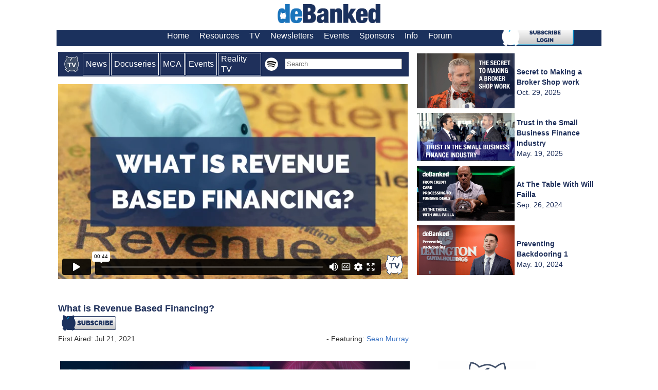

--- FILE ---
content_type: text/html; charset=UTF-8
request_url: https://debanked.com/tv/?v=578078232
body_size: 14646
content:
<!DOCTYPE html><html xmlns="http://www.w3.org/1999/xhtml"><head><meta name="description" itemprop="description" content="The official news channel for fintech, online lending, alternative finance, and more">
<meta property="og:type" content="video">
<script>
setInterval(function dbtv(){
   $('#episodeload').load('../tv/dbtvload.php');
}, 60000) /* time in milliseconds (ie 2 seconds)*/
</script>


<script>
setInterval(function poppy(){
   $('#popload').load('../tv/popload.php');
    }, 18000000)
</script>

<script>
setInterval(function subby(){
   $('#popsubscribe').load('../tv/popsubscribe.php');
    }, 500000)
</script>
	

<script>
setInterval(function uppy(){
   $('#uppynext').load('../tv/uppynext.php');
    }, 700000)
</script>	
	
<!-- <script>
$('button').click(function(e){
    $('#mybigtv').toggleClass('fullscreen'); 
});
</script>
	-->

<script>
var interval = setTimeout(dbt, 1000);

function dbt(){
   $('#episodeload').load('../tv/dbtvload.php');
}
</script>

<script>
var interval = setTimeout(nexty, 1000);

function nexty(){
   $('#uppynext').load('../tv/uppynext.php');
}
</script>



<link rel="icon" type="image/png" href="https://debanked.com/tv/icodbtv.png" /><meta property="og:title" content="What is Revenue Based Financing?">
<meta property="og:image" content="https://debanked.com/vidthumbnails/whatisrevenuebasedfinancing.jpg" itemprop="thumbnailUrl" >
<meta property="og:url" content="https://debanked.com/tv/?v=578078232">
<meta property="title" content="What is Revenue Based Financing?">

	     <script type='application/ld+json'>
	        [{"url":"https://debanked.com/tv/?v=578078232","thumbnailUrl":"https://debanked.com/vidthumbnails/whatisrevenuebasedfinancing.jpg","transcript":"

1
00:00:00.300 --> 00:00:03.120
Johny Fernandez: Next question,
what is revenue based financing?

2
00:00:03.959 --> 00:00:06.089
Sean Murray: Okay, I see where
you're going with this now.

3
00:00:06.119 --> 00:00:11.429
Okay. So revenue based financing
is financing that is tied to the

4
00:00:11.429 --> 00:00:14.219
revenue that a business makes.
This is very common in the

5
00:00:14.219 --> 00:00:17.909
merchant cash advance industry
where a company's are funders

6
00:00:17.939 --> 00:00:22.319
are buying your future revenues
or your future receivables. And

7
00:00:22.319 --> 00:00:26.579
so they're not looking at you as
like a debtor. They're not

8
00:00:26.579 --> 00:00:28.979
looking to extend your credit.
They're looking at your business

9
00:00:28.979 --> 00:00:31.619
on the on the basis of how much
revenue it generates, not

10
00:00:31.619 --> 00:00:34.829
profit, how much revenue it
generates, and offering you some

11
00:00:34.829 --> 00:00:39.179
type of funding capital or
financing based upon that

12
00:00:39.179 --> 00:00:42.209
revenue that could be structured
as an MCA, the merchant cash

13
00:00:42.209 --> 00:00:43.859
advance or even as a loan

","contentUrl":"https://debanked.com/tv/?v=578078232","name":"What is Revenue Based Financing?","description":"deBanked: What is Revenue Based Financing?","height":680,"width":380,"playerType":"HTML5 Flash","videoQuality":"HD","duration":"PT00H00M44S","uploadDate":"2021-07-21","dateModified":"2021-07-21","keywords":"[mca,Sean Murray]","@type":"VideoObject","@context":"http://schema.org"},{"itemListElement":[{"@type":"ListItem","position":1,"item":{"@id":"https://debanked.com/tv/","name":"deBanked"}}],"@type":"BreadcrumbList","@context":"http://schema.org"}]    </script>


<meta name="twitter:title" content="What is Revenue Based Financing?"><title>What is Revenue Based Financing?</title><meta itemprop="thumbnail" content="https://debanked.com/vidthumbnails/whatisrevenuebasedfinancing.jpg"><meta content="deBanked TV: What is Revenue Based Financing?" name="description" property="og:description" itemprop="description"></head><body style="background-color:#ffffff;"><!DOCTYPE HTML PUBLIC "-//W3C//DTD HTML 4.01 Transitional//EN" "http://www.w3.org/TR/html4/loose.dtd">
<html lang="en-US" prefix="og: http://ogp.me/ns#">
<head>
<meta http-equiv="content-type" content="text/html;charset=UTF-8" >
<meta http-equiv="X-UA-Compatible" content="IE=Edge" >
<meta property="og:site_name" content="deBanked">


<meta property="og:title" content="">
<meta property="og:url" content="" >
<meta property="og:locale" content="en_US" >
<meta name="robots" content="index,follow" ><title> deBanked</title>
<link rel="stylesheet" href="https://debanked.com/wp-content/themes/wp-glide-prem/style.css" type="text/css" media="screen" >
<link rel="alternate" type="application/rss+xml" title="deBanked RSS Feed" href="https://debanked.com/feed/" >
<link rel="shortcut icon" href="https://debanked.com/fav.ico" >
<meta property="article:publisher" content="https://www.facebook.com/deBanked" >
<meta content='108209145973072' property='fb:page_id' >
<meta content='mid:18560181' name='linkedin:owner' >
<meta content="New York" itemprop="contentLocation">
<meta property="title" content="">

<meta content="deBanked" itemprop="sourceOrganization" name="source">

<link rel="pingback" href="https://debanked.com/xmlrpc.php" >









<link rel='dns-prefetch' href='//platform-api.sharethis.com' />
<link rel='dns-prefetch' href='//s.w.org' />
		<script type="text/javascript">
			window._wpemojiSettings = {"baseUrl":"https:\/\/s.w.org\/images\/core\/emoji\/12.0.0-1\/72x72\/","ext":".png","svgUrl":"https:\/\/s.w.org\/images\/core\/emoji\/12.0.0-1\/svg\/","svgExt":".svg","source":{"concatemoji":"https:\/\/debanked.com\/wp-includes\/js\/wp-emoji-release.min.js?ver=5.2.4"}};
			!function(a,b,c){function d(a,b){var c=String.fromCharCode;l.clearRect(0,0,k.width,k.height),l.fillText(c.apply(this,a),0,0);var d=k.toDataURL();l.clearRect(0,0,k.width,k.height),l.fillText(c.apply(this,b),0,0);var e=k.toDataURL();return d===e}function e(a){var b;if(!l||!l.fillText)return!1;switch(l.textBaseline="top",l.font="600 32px Arial",a){case"flag":return!(b=d([55356,56826,55356,56819],[55356,56826,8203,55356,56819]))&&(b=d([55356,57332,56128,56423,56128,56418,56128,56421,56128,56430,56128,56423,56128,56447],[55356,57332,8203,56128,56423,8203,56128,56418,8203,56128,56421,8203,56128,56430,8203,56128,56423,8203,56128,56447]),!b);case"emoji":return b=d([55357,56424,55356,57342,8205,55358,56605,8205,55357,56424,55356,57340],[55357,56424,55356,57342,8203,55358,56605,8203,55357,56424,55356,57340]),!b}return!1}function f(a){var c=b.createElement("script");c.src=a,c.defer=c.type="text/javascript",b.getElementsByTagName("head")[0].appendChild(c)}var g,h,i,j,k=b.createElement("canvas"),l=k.getContext&&k.getContext("2d");for(j=Array("flag","emoji"),c.supports={everything:!0,everythingExceptFlag:!0},i=0;i<j.length;i++)c.supports[j[i]]=e(j[i]),c.supports.everything=c.supports.everything&&c.supports[j[i]],"flag"!==j[i]&&(c.supports.everythingExceptFlag=c.supports.everythingExceptFlag&&c.supports[j[i]]);c.supports.everythingExceptFlag=c.supports.everythingExceptFlag&&!c.supports.flag,c.DOMReady=!1,c.readyCallback=function(){c.DOMReady=!0},c.supports.everything||(h=function(){c.readyCallback()},b.addEventListener?(b.addEventListener("DOMContentLoaded",h,!1),a.addEventListener("load",h,!1)):(a.attachEvent("onload",h),b.attachEvent("onreadystatechange",function(){"complete"===b.readyState&&c.readyCallback()})),g=c.source||{},g.concatemoji?f(g.concatemoji):g.wpemoji&&g.twemoji&&(f(g.twemoji),f(g.wpemoji)))}(window,document,window._wpemojiSettings);
		</script>
		<style type="text/css">
img.wp-smiley,
img.emoji {
	display: inline !important;
	border: none !important;
	box-shadow: none !important;
	height: 1em !important;
	width: 1em !important;
	margin: 0 .07em !important;
	vertical-align: -0.1em !important;
	background: none !important;
	padding: 0 !important;
}
</style>
	<link rel='stylesheet' id='wp-block-library-css'  href='https://debanked.com/wp-includes/css/dist/block-library/style.min.css?ver=5.2.4' type='text/css' media='all' />
<script type='text/javascript' src='//platform-api.sharethis.com/js/sharethis.js#product=ga&#038;property=5ef41fdc32ef500012dcd757'></script>
<link rel='https://api.w.org/' href='https://debanked.com/wp-json/' />
<link rel="EditURI" type="application/rsd+xml" title="RSD" href="https://debanked.com/xmlrpc.php?rsd" />
<link rel="wlwmanifest" type="application/wlwmanifest+xml" href="https://debanked.com/wp-includes/wlwmanifest.xml" /> 
<meta name="generator" content="WordPress 5.2.4" />

<link href="https://debanked.com/wp-content/themes/wp-glide-prem/style.php" rel="stylesheet" type="text/css" >

<script>
(function() {
	(function (i, s, o, g, r, a, m) {
		i['GoogleAnalyticsObject'] = r;
		i[r] = i[r] || function () {
				(i[r].q = i[r].q || []).push(arguments)
			}, i[r].l = 1 * new Date();
		a = s.createElement(o),
			m = s.getElementsByTagName(o)[0];
		a.async = 1;
		a.src = g;
		m.parentNode.insertBefore(a, m)
	})(window, document, 'script', 'https://google-analytics.com/analytics.js', 'ga');

	ga('create', 'UA-25007964-1', 'auto');
			ga('send', 'pageview');
	})();
</script>
<!-- Clicky Web Analytics - https://clicky.com, WordPress Plugin by Yoast - https://yoast.com/wordpress/plugins/clicky/ --><script>
	
	var clicky_site_ids = clicky_site_ids || [];
	clicky_site_ids.push("66468328");
</script>
<script async src="//static.getclicky.com/js"></script><meta name="google-site-verification" content="tDggQxeMQIzsZCvG65CjtEO_8SmpK2G_iMM_qFSJpHU" />
<meta name="y_key" content="9248af0b406c2bb8" />
<meta name="msvalidate.01" content="DC507B88B6D5ACB1ED55DAF2A93F13F9" />
		<style type="text/css" id="wp-custom-css">
			.page_item {color:white}		</style>
		
<script type="text/javascript" src="https://debanked.com/wp-content/themes/wp-glide-prem/js/external.js"></script>
<script type="text/javascript" src="https://debanked.com/wp-content/themes/wp-glide-prem/js/suckerfish.js"></script>
<!--PNG Fix for IE6-->


<!--[if lte IE 6]>

<script type="text/javascript" src="https://debanked.com/wp-content/themes/wp-glide-prem/iepngfix/iepngfix_tilebg.js"></script>

<style>


#head-content { behavior:url(https://debanked.com/wp-content/themes/wp-glide-prem/iepngfix/iepngfix.htc); }

</style>
<![endif]-->
<script type="text/javascript" src="https://debanked.com/js/jquery-1.9.0.min.js"></script>
    <script type="text/javascript" src="/js/custom.js"></script>
    <link type="text/css" rel="stylesheet" href="/overlay/overlaypopup.css" />
<script type="text/javascript">
    (function(p,u,s,h){
        p._pcq=p._pcq||[];
        p._pcq.push(['_currentTime',Date.now()]);
        s=u.createElement('script');
        s.type='text/javascript';
        s.async=true;
        s.src='https://cdn.pushcrew.com/js/a6713bc135ce2f5e62e8d4b863fd1bd2.js';
        h=u.getElementsByTagName('script')[0];
        h.parentNode.insertBefore(s,h);
    })(window,document);
</script>

<!-- Facebook Pixel Code -->
<script>
  !function(f,b,e,v,n,t,s)
  {if(f.fbq)return;n=f.fbq=function(){n.callMethod?
  n.callMethod.apply(n,arguments):n.queue.push(arguments)};
  if(!f._fbq)f._fbq=n;n.push=n;n.loaded=!0;n.version='2.0';
  n.queue=[];t=b.createElement(e);t.async=!0;
  t.src=v;s=b.getElementsByTagName(e)[0];
  s.parentNode.insertBefore(t,s)}(window, document,'script',
  'https://connect.facebook.net/en_US/fbevents.js');
  fbq('init', '1834101503323081');
  fbq('track', 'PageView');
</script>
<noscript><img height="1" width="1" style="display:none"
  src="https://www.facebook.com/tr?id=1834101503323081&ev=PageView&noscript=1"
/></noscript>
<!-- End Facebook Pixel Code -->
<script>var clicky_site_ids = clicky_site_ids || []; clicky_site_ids.push(66468328);</script>
<script async src="//static.getclicky.com/js"></script>

<script type="text/javascript">
_linkedin_partner_id = "380769";
window._linkedin_data_partner_ids = window._linkedin_data_partner_ids || [];
window._linkedin_data_partner_ids.push(_linkedin_partner_id);
</script><script type="text/javascript">
(function(l) {
if (!l){window.lintrk = function(a,b){window.lintrk.q.push([a,b])};
window.lintrk.q=[]}
var s = document.getElementsByTagName("script")[0];
var b = document.createElement("script");
b.type = "text/javascript";b.async = true;
b.src = "https://snap.licdn.com/li.lms-analytics/insight.min.js";
s.parentNode.insertBefore(b, s);})(window.lintrk);
</script>
<noscript>
<img height="1" width="1" style="display:none;" alt="" src="https://px.ads.linkedin.com/collect/?pid=380769&fmt=gif" />
</noscript>


</head>
<body>
<div id="header" class="clearfix">
	<div id="head-content" style="background-color:white" class="clearfix" >
<center><a href="https://debanked.com/"><img src="https://debanked.com/debankedlogo24.jpg" style="border:0;width:200px;padding-bottom:8px;padding-top:8px"></a></center>









		















	</div>















</div>















<div id="topnav" class="clearfix">











	<div class="menu-wptouch-recovered-page-menu-container"><ul id="menu-wptouch-recovered-page-menu" class="menu"><li id="menu-item-182359" class="menu-item menu-item-type-post_type menu-item-object-page menu-item-home menu-item-182359"><a href="https://debanked.com/">Home</a></li>
<li id="menu-item-182360" class="menu-item menu-item-type-post_type menu-item-object-page menu-item-has-children menu-item-182360"><a href="https://debanked.com/?s=brokers">Resources</a>
<ul class="sub-menu">
	<li id="menu-item-187980" class="menu-item menu-item-type-post_type menu-item-object-page menu-item-187980"><a href="https://debanked.com/brokers">Brokers</a></li>
	<li id="menu-item-182361" class="menu-item menu-item-type-post_type menu-item-object-page menu-item-182361"><a href="https://debanked.com/tv/?c=mca">MCA Video Tutorials</a></li>
	<li id="menu-item-182362" class="menu-item menu-item-type-post_type menu-item-object-page menu-item-182362"><a href="https://debanked.com/merchant-cash-advance-resource/merchant-cash-advance-directory/">Funder Directory (USA)</a></li>
	<li id="menu-item-182363" class="menu-item menu-item-type-post_type menu-item-object-page menu-item-182363"><a href="https://debanked.com/canada/directory/">Funder Directory (Canada)</a></li>
	<li id="menu-item-182364" class="menu-item menu-item-type-post_type menu-item-object-page menu-item-182364"><a href="https://debanked.com/merchantcashadvanceleads.php">Lead Sources</a></li>
	<li id="menu-item-182365" class="menu-item menu-item-type-post_type menu-item-object-page menu-item-182365"><a href="https://debanked.com/merchant-cash-advance-resource/merchant-cash-advance-software/">MCA Software and CRMs</a></li>
	<li id="menu-item-182366" class="menu-item menu-item-type-post_type menu-item-object-page menu-item-182366"><a href="https://debanked.com/collectionsandrecovery.php">Collections Firms</a></li>
	<li id="menu-item-182367" class="menu-item menu-item-type-post_type menu-item-object-page menu-item-182367"><a href="https://debanked.com/free-ucc-search/">Free UCC Search Links</a></li>
	<li id="menu-item-182369" class="menu-item menu-item-type-post_type menu-item-object-page menu-item-182369"><a href="https://debanked.com/smallbusinessfinancerankings/">SMB Finance Rankings</a></li>
	<li id="menu-item-182370" class="menu-item menu-item-type-post_type menu-item-object-page menu-item-182370"><a href="https://debanked.com/merchant-cash-advance-resource/industry-attorneys/">MCA Industry Attorneys</a></li>
	<li id="menu-item-182371" class="menu-item menu-item-type-post_type menu-item-object-page menu-item-182371"><a href="https://debanked.com/merchant-cash-advance-resource/accounting-audit-firms/">Accounting &#038; Audit Firms</a></li>
	<li id="menu-item-182373" class="menu-item menu-item-type-post_type menu-item-object-page menu-item-182373"><a href="https://debanked.com/merchant-cash-advance-resource/merchant-cash-advance-ucc/">UCC Filing Alias List</a></li>
</ul>
</li>
<li id="menu-item-187532" class="menu-item menu-item-type-post_type menu-item-object-page menu-item-187532"><a href="https://debanked.com/tv/">TV</a></li>
<li id="menu-item-182384" class="menu-item menu-item-type-post_type menu-item-object-page menu-item-182384"><a href="https://debanked.com/newsletters/email-newsletters/">Newsletters</a></li>
<li id="menu-item-182390" class="menu-item menu-item-type-post_type menu-item-object-page menu-item-182390"><a href="https://debanked.com/events">Events</a></li>
<li id="menu-item-182385" class="menu-item menu-item-type-post_type menu-item-object-page menu-item-182385"><a href="https://debanked.com/sponsors/">Sponsors</a></li>
<li id="menu-item-182386" class="menu-item menu-item-type-post_type menu-item-object-page menu-item-182386"><a href="https://debanked.com/about-us/">Info</a></li>
<li id="menu-item-182391" class="menu-item menu-item-type-post_type menu-item-object-page menu-item-182391"><a href="https://debanked.com/forums/">Forum</a></li>
</ul></div>

<a href="https://debanked.com/forums/register?db=login"><img src="https://debanked.com/blogimages/subnow.png" align="right" style="width:140px;padding-right:54px;z-index:1000;vertical-align:bottom"></a>



	
	

</div>
























<div id="wrap" class="clearfix">
	

<table align='center'style='width:1060px;margin-top:8px;'>
<tr>
	
<td style='width:700px;vertical-align:top'>
	
	<center><table style='background-color:#1f305b;border-color:white'><tr style='background-color:#1f305b;'>
		<td style='background-color:#1f305b;color:white;padding:1px;padding-left:10px;padding-right:5px'><a href='https://debanked.com/tv/' style='text-decoration:none;color:white'><img src="../blogimages/dbtvmini.png" style="width:29px;vertical-align:middle"></a></td>
		<td style='background-color:#1f305b;color:white;padding:1px;padding-left:5px;padding-right:5px;border: 1px solid #ffffff; '><a href='?c=episodes' style='text-decoration:none;color:white'>News</a></td>
		<td style='background-color:#1f305b;color:white;padding:1px;padding-left:5px;padding-right:5px;border: 1px solid #ffffff;'><a href='?c=originals' style='text-decoration:none;color:white'>Docuseries</a></td>
		<td style='background-color:#1f305b;color:white;padding:1px;padding-left:5px;padding-right:5px;border: 1px solid #ffffff;'><a href='?c=mca' style='text-decoration:none;color:white'>MCA</a></td>
		<td style='background-color:#1f305b;color:white;padding:1px;padding-left:5px;padding-right:5px;border: 1px solid #ffffff;'><a href='?c=events' style='text-decoration:none;color:white'>Events</a></td>
				<td style='background-color:#1f305b;color:white;padding:1px;padding-left:5px;padding-right:5px;border: 1px solid #ffffff;'><a href='?v=675915674' style='text-decoration:none;color:white'>Reality TV </a></td>
				<td><a href='https://open.spotify.com/show/1hmgxgrHne5RzMhVzQODIp?si=721bdbe92ee14c7c'><img src='../blogimages/spotifylogo.png' style='width:26px;vertical-align:middle;padding-left:4px'></a></td>
		<td style='background-color:#1f305b;width:5px'> </td>
		<td><form method='post'>
<input type='text' name='golook' placeholder='Search'  style='width:220px;margin-right:10px;'>
</form>
  </td>
	</tr></table></center>



<div style="position:relative">
<div  id="popload" style="position:absolute;top:10px;left:2px;width:583px;height:73px;"></div>	
	
<iframe id="myframe" src="https://player.vimeo.com/video/578078232?title=0&byline=0&portrait=0" width="680" height="380" frameborder="0" allow="autoplay;" allowfullscreen></iframe>



</div>

<track src='../captions/578078232.srt' label='English' kind='captions' srclang='en-us' default >		

<br><Br><strong style='font-family:sans-serif;font-size:18px;color:#1f305b;line-height:1.4;'>What is Revenue Based Financing?</strong>



	<br><a href='https://debanked.com/forums/register'><img src='https://debanked.com/blogimages/subdark.png' style='width:17%;'></a><br><span style='font-size:14px;font-family:sans-serif;float:left'> First Aired: Jul 21, 2021</span><span style='font-size:14px;font-family:sans-serif;float:right'> - Featuring: <a href='https://debanked.com/?s=sean+murray'>Sean Murray</a></span><br>	<br>
</td>	
	
	
<td style='width:350px;padding-left:10px;padding-right:10px;padding-bottom:10px;color:#1f305b;vertical-align:top'>
<!-- <form method='post'>
<input type='text' name='golook' placeholder='Search'  style='width:250px;'>
</form> 
<Br> -->
<div style="width:350px; height:435px; overflow:auto;">	
<table align='center'>

<tr><td><a href='?v=1140866573'><img src='/vidthumbnails/SECRET1.jpg' width='190'></a></td><td style='font-size:14px;'><strong>Secret to Making a Broker Shop work</strong><br>Oct. 29, 2025</td></tr><tr><td><a href='?v=1093155497'><img src='/vidthumbnails/trustinindustrysm.jpg' width='190'></a></td><td style='font-size:14px;'><strong>Trust in the Small Business Finance Industry</strong><br>May. 19, 2025</td></tr><tr><td><a href='?v=993096686'><img src='/vidthumbnails/willf3.jpg' width='190'></a></td><td style='font-size:14px;'><strong>At The Table With Will Failla</strong><br>Sep. 26, 2024</td></tr><tr><td><a href='?v=944862872'><img src='/vidthumbnails/preventbackdooring1.jpg' width='190'></a></td><td style='font-size:14px;'><strong>Preventing Backdooring 1</strong><br>May. 10, 2024</td></tr><tr><td><a href='?v=944862960'><img src='/vidthumbnails/preventbackdooring2.jpg' width='190'></a></td><td style='font-size:14px;'><strong>Preventing Backdooring 2</strong><br>May. 10, 2024</td></tr><tr><td><a href='?v=931087572'><img src='/vidthumbnails/secretbehindsplits.jpg' width='190'></a></td><td style='font-size:14px;'><strong>Why Split Funding is Better Than ACH</strong><br>Apr. 05, 2024</td></tr><tr><td><a href='?v=931137118'><img src='/vidthumbnails/bewareset.jpg' width='190'></a></td><td style='font-size:14px;'><strong>Beware the Debt Settlement People</strong><br>Apr. 05, 2024</td></tr><tr><td><a href='?v=924715575'><img src='/vidthumbnails/utah1.jpg' width='190'></a></td><td style='font-size:14px;'><strong>Utah Changes Definition of a Broker</strong><br>Mar. 15, 2024</td></tr><tr><td><a href='?v=918713951'><img src='/vidthumbnails/justkeep2.jpg' width='190'></a></td><td style='font-size:14px;'><strong>Never Stop Cold Calling</strong><br>Mar. 02, 2024</td></tr><tr><td><a href='?v=918632366'><img src='/vidthumbnails/squaretop2.jpg' width='190'></a></td><td style='font-size:14px;'><strong>How Square Became Top Online Business Lender</strong><br>Mar. 01, 2024</td></tr><tr><td><a href='?v=917746397'><img src='/vidthumbnails/myrealland2.jpg' width='190'></a></td><td style='font-size:14px;'><strong>I Bought Land as an NFT, Then Got a Loan</strong><br>Feb. 28, 2024</td></tr><tr><td><a href='?v=910916023'><img src='/vidthumbnails/domainfi1.jpg' width='190'></a></td><td style='font-size:14px;'><strong>Domain Names as Business Loan Collateral (Podcast)</strong><br>Feb. 07, 2024</td></tr><tr><td><a href='?v=905632330'><img src='/vidthumbnails/checkerm24.jpg' width='190'></a></td><td style='font-size:14px;'><strong>Revenue Based Financing With Craig Hecker at Bitty Advance</strong><br>Jan. 23, 2024</td></tr><tr><td><a href='?v=903403357'><img src='/vidthumbnails/calicensure2b.jpg' width='190'></a></td><td style='font-size:14px;'><strong>CA Broker Licensure Hearing 2</strong><br>Jan. 11, 2024</td></tr><tr><td><a href='?v=901712977'><img src='/vidthumbnails/calicensure2.jpg' width='190'></a></td><td style='font-size:14px;'><strong>CA Broker Licensure Hearing</strong><br>Jan. 10, 2024</td></tr><tr><td><a href='?v=898150836'><img src='/vidthumbnails/leocov1.jpg' width='190'></a></td><td style='font-size:14px;'><strong>Merchant Cash Advance Collections With Leo Vargas</strong><br>Jan. 03, 2024</td></tr><tr><td><a href='?v=892764010'><img src='/vidthumbnails/bbattlecover.jpg' width='190'></a></td><td style='font-size:14px;'><strong>Broker Battle Explained</strong><br>Dec. 11, 2023</td></tr><tr><td><a href='?v=893363315'><img src='/vidthumbnails/brokerbattlecover2.jpg' width='190'></a></td><td style='font-size:14px;'><strong>Broker Battle is Coming</strong><br>Dec. 11, 2023</td></tr><tr><td><a href='?v=843954409'><img src='https://debanked.com/vidthumbnails/JoyceArnold.jpg' width='190'></a></td><td style='font-size:14px;'><strong>Identifying Fraud in the MCA Space With Joyce Arnold</strong><br>Jul. 17, 2023</td></tr><tr><td><a href='?v=842523012'><img src='https://debanked.com/vidthumbnails/daustin.jpg' width='190'></a></td><td style='font-size:14px;'><strong>Merchant Cash Advance Law With David Austin</strong><br>Jul. 05, 2023</td></tr><tr><td><a href='?v=827643071'><img src='https://debanked.com/vidthumbnails/lbrulatodb.jpg' width='190'></a></td><td style='font-size:14px;'><strong>Meet Larissa at deBanked</strong><br>May. 17, 2023</td></tr><tr><td><a href='?v=821130646'><img src='https://debanked.com/vidthumbnails/nysenate42523.jpg' width='190'></a></td><td style='font-size:14px;'><strong>SMB Finance Industry Debates Licensing Bill in New York</strong><br>Apr. 26, 2023</td></tr><tr><td><a href='?v=818842725'><img src='https://debanked.com/vidthumbnails/guglielmi.jpg' width='190'></a></td><td style='font-size:14px;'><strong>The Broker-Funder Relationship With Alyssa Guglielmi</strong><br>Apr. 19, 2023</td></tr><tr><td><a href='?v=815325951'><img src='https://debanked.com/vidthumbnails/ca-apr-lawsuit.jpg' width='190'></a></td><td style='font-size:14px;'><strong>The Lawsuit Over APR In California’s Commercial Financing Disclosure Law</strong><br>Apr. 05, 2023</td></tr><tr><td><a href='?v=809864665'><img src='https://debanked.com/vidthumbnails/WIALBA.jpg' width='190'></a></td><td style='font-size:14px;'><strong>What is a Lockbox?</strong><br>Mar. 20, 2023</td></tr><tr><td><a href='?v=809841333'><img src='https://debanked.com/vidthumbnails/WIWL.jpg' width='190'></a></td><td style='font-size:14px;'><strong>What is White Label Funding?</strong><br>Mar. 20, 2023</td></tr><tr><td><a href='?v=802784445'><img src='https://debanked.com/vidthumbnails/etrainingweitz.JPG' width='190'></a></td><td style='font-size:14px;'><strong>Effective Broker Training With Jared Weitz</strong><br>Feb. 28, 2023</td></tr><tr><td><a href='?v=802008044'><img src='https://debanked.com/vidthumbnails/zfidmarketing.jpg' width='190'></a></td><td style='font-size:14px;'><strong>Successful Digital Marketing With Zack Fiddle</strong><br>Feb. 24, 2023</td></tr><tr><td><a href='?v=798859456'><img src='https://debanked.com/vidthumbnails/measuringimpact.jpg' width='190'></a></td><td style='font-size:14px;'><strong>Measuring the Impact of Tech on Your Funding Business</strong><br>Feb. 14, 2023</td></tr><tr><td><a href='?v=796655936'><img src='https://debanked.com/vidthumbnails/whatisapsf.jpg' width='190'></a></td><td style='font-size:14px;'><strong>What is a PSF?</strong><br>Feb. 07, 2023</td></tr><tr><td><a href='?v=796701128'><img src='https://debanked.com/vidthumbnails/fantonio23.jpg' width='190'></a></td><td style='font-size:14px;'><strong>Building a Successful Funding Brokerage With Frankie DiAntonio</strong><br>Feb. 07, 2023</td></tr><tr><td><a href='?v=795718540'><img src='https://debanked.com/vidthumbnails/nyrules23.jpg' width='190'></a></td><td style='font-size:14px;'><strong>New York Finalizes Its Disclosure Rules</strong><br>Feb. 03, 2023</td></tr><tr><td><a href='?v=795720850'><img src='https://debanked.com/vidthumbnails/highrates23.jpg' width='190'></a></td><td style='font-size:14px;'><strong>Interest Rate Increase Can Lead to Challenges in The Small Business Financing Market</strong><br>Feb. 03, 2023</td></tr><tr><td><a href='?v=792726794'><img src='https://debanked.com/vidthumbnails/howmbrokers.jpg' width='190'></a></td><td style='font-size:14px;'><strong>How Much Brokers Made in 2022</strong><br>Jan. 25, 2023</td></tr><tr><td><a href='?v=792715122'><img src='https://debanked.com/vidthumbnails/ercandbroker.jpg' width='190'></a></td><td style='font-size:14px;'><strong>ERC and Broker Relationship</strong><br>Jan. 25, 2023</td></tr><tr><td><a href='?v=788806421'><img src='https://debanked.com/vidthumbnails/makingmoneywitherc.jpg' width='190'></a></td><td style='font-size:14px;'><strong>Making Money With ERC</strong><br>Jan. 12, 2023</td></tr><tr><td><a href='?v=766246437'><img src='https://debanked.com/vidthumbnails/competitionpullkback.jpg' width='190'></a></td><td style='font-size:14px;'><strong>Is The Competition Pulling Back on Funding?</strong><br>Nov. 01, 2022</td></tr><tr><td><a href='?v=769987130'><img src='https://debanked.com/vidthumbnails/brokersecret2.jpg' width='190'></a></td><td style='font-size:14px;'><strong>A Little Secret for the Brokers</strong><br>Oct. 24, 2022</td></tr><tr><td><a href='?v=769996598'><img src='https://debanked.com/vidthumbnails/ifyouworkhardthen2.jpg' width='190'></a></td><td style='font-size:14px;'><strong>If You Work Hard, Then...</strong><br>Oct. 24, 2022</td></tr><tr><td><a href='?v=761598261'><img src='https://debanked.com/vidthumbnails/amazonlen.jpg' width='190'></a></td><td style='font-size:14px;'><strong>Diving into Amazon's Small Business Lending</strong><br>Oct. 18, 2022</td></tr><tr><td><a href='?v=752770922'><img src='https://debanked.com/vidthumbnails/Dgoldinmcabigday.jpg' width='190'></a></td><td style='font-size:14px;'><strong>Merchant Cash Advance's Big Day - The David Goldin Story</strong><br>Sep. 28, 2022</td></tr><tr><td><a href='?v=752258583'><img src='https://debanked.com/vidthumbnails/bankstdetect.jpg' width='190'></a></td><td style='font-size:14px;'><strong>Detecting Fraudulent Bank Statements</strong><br>Sep. 21, 2022</td></tr><tr><td><a href='?v=749668579'><img src='https://debanked.com/vidthumbnails/cali91422.jpg' width='190'></a></td><td style='font-size:14px;'><strong>California Disclosure Law Challenge</strong><br>Sep. 14, 2022</td></tr><tr><td><a href='?v=749676041'><img src='https://debanked.com/vidthumbnails/cardfi91422.jpg' width='190'></a></td><td style='font-size:14px;'><strong>An Advance Against Sports Cards?</strong><br>Sep. 14, 2022</td></tr><tr><td><a href='?v=748806422'><img src='https://debanked.com/vidthumbnails/fastgrow91222.jpg' width='190'></a></td><td style='font-size:14px;'><strong>Fastest Growing Funders, Recession, and More</strong><br>Sep. 12, 2022</td></tr><tr><td><a href='?v=739769458'><img src='https://debanked.com/vidthumbnails/brokeringsmbfunding22.jpg' width='190'></a></td><td style='font-size:14px;'><strong>Brokering SMB Funding in 2022</strong><br>Aug. 16, 2022</td></tr><tr><td><a href='?v=732214635'><img src='https://debanked.com/vidthumbnails/ismcanew.jpg' width='190'></a></td><td style='font-size:14px;'><strong>Is MCA new?</strong><br>Jul. 21, 2022</td></tr><tr><td><a href='?v=732232433'><img src='https://debanked.com/vidthumbnails/awalkdownmcalane.jpg' width='190'></a></td><td style='font-size:14px;'><strong>A Walk Down MCA Memory Lane</strong><br>Jul. 21, 2022</td></tr><tr><td><a href='?v=725676695'><img src='https://debanked.com/vidthumbnails/vacontract.jpg' width='190'></a></td><td style='font-size:14px;'><strong>Virginia Disclosure Law Discussed</strong><br>Jun. 30, 2022</td></tr><tr><td><a href='?v=725414543'><img src='https://debanked.com/vidthumbnails/solvingtrustinmca.jpg' width='190'></a></td><td style='font-size:14px;'><strong>Solving Trust in MCA With Blockchain</strong><br>Jun. 29, 2022</td></tr><tr><td><a href='?v=725414317'><img src='https://debanked.com/vidthumbnails/impactofvalaw.jpg' width='190'></a></td><td style='font-size:14px;'><strong>Impact of the Virginia Disclosure Law</strong><br>Jun. 29, 2022</td></tr><tr><td><a href='?v=725419118'><img src='https://debanked.com/vidthumbnails/loanmeend.jpg' width='190'></a></td><td style='font-size:14px;'><strong>The End of LoanMe</strong><br>Jun. 29, 2022</td></tr><tr><td><a href='?v=720023901'><img src='https://debanked.com/vidthumbnails/cadisclosuretalk.jpg' width='190'></a></td><td style='font-size:14px;'><strong>Discussing the California Disclosure Law</strong><br>Jun. 16, 2022</td></tr><tr><td><a href='?v=718431661'><img src='https://debanked.com/vidthumbnails/planforarecess.jpg' width='190'></a></td><td style='font-size:14px;'><strong>How Funders Should Plan for a Recession</strong><br>Jun. 08, 2022</td></tr><tr><td><a href='?v=716445046'><img src='https://debanked.com/vidthumbnails/howpositions.jpg' width='190'></a></td><td style='font-size:14px;'><strong>How Many Positions is Too Many Positions?</strong><br>Jun. 02, 2022</td></tr><tr><td><a href='?v=716445284'><img src='https://debanked.com/vidthumbnails/restrictingads.jpg' width='190'></a></td><td style='font-size:14px;'><strong>Google Restricting Paid Ads on the MCA Keyword</strong><br>Jun. 02, 2022</td></tr><tr><td><a href='?v=710928869'><img src='https://debanked.com/vidthumbnails/callingalllawyers.jpg' width='190'></a></td><td style='font-size:14px;'><strong>Calling All Industry Lawyers</strong><br>May. 13, 2022</td></tr><tr><td><a href='?v=710924553'><img src='https://debanked.com/vidthumbnails/whyeyesbigplayers.jpg' width='190'></a></td><td style='font-size:14px;'><strong>Why to Keep Your Eyes on the Big Players</strong><br>May. 11, 2022</td></tr><tr><td><a href='?v=710921948'><img src='https://debanked.com/vidthumbnails/prevspostcov.jpg' width='190'></a></td><td style='font-size:14px;'><strong>Funding Volumes Pre vs. Post-Covid</strong><br>May. 11, 2022</td></tr><tr><td><a href='?v=706192086'><img src='https://debanked.com/vidthumbnails/discussingclawbacks.jpg' width='190'></a></td><td style='font-size:14px;'><strong>Discussing Clawbacks</strong><br>May. 04, 2022</td></tr><tr><td><a href='?v=703878244'><img src='https://debanked.com/vidthumbnails/dotethweb3.jpg' width='190'></a></td><td style='font-size:14px;'><strong>What's a .Eth and Web3?</strong><br>Apr. 27, 2022</td></tr><tr><td><a href='?v=702970163'><img src='https://debanked.com/vidthumbnails/lenderbtccollateral.jpg' width='190'></a></td><td style='font-size:14px;'><strong>Lender Begins Using Bitcoin as Collateral</strong><br>Apr. 26, 2022</td></tr><tr><td><a href='?v=702970239'><img src='https://debanked.com/vidthumbnails/riskoffakereviews.jpg' width='190'></a></td><td style='font-size:14px;'><strong>The Risk of Posting Fake Online Reviews About Yourself</strong><br>Apr. 26, 2022</td></tr><tr><td><a href='?v=701418948'><img src='https://debanked.com/vidthumbnails/indictedfordefraud.jpg' width='190'></a></td><td style='font-size:14px;'><strong>Indicted for Defrauding MCA Companies</strong><br>Apr. 20, 2022</td></tr><tr><td><a href='?v=701422713'><img src='https://debanked.com/vidthumbnails/mcamarketpen.jpg' width='190'></a></td><td style='font-size:14px;'><strong>10% MCA Market Penetration</strong><br>Apr. 20, 2022</td></tr><tr><td><a href='?v=699532692'><img src='https://debanked.com/vidthumbnails/whatdealwithdisclosures.jpg' width='190'></a></td><td style='font-size:14px;'><strong>What's The Deal With All These Commercial Financing Disclosure Bills?</strong><br>Apr. 14, 2022</td></tr><tr><td><a href='?v=430374670'><img src='https://debanked.com/vidthumbnails/fundingo1.jpg' width='190'></a></td><td style='font-size:14px;'><strong>Fundingo: LexisNexis and Salesforce Integration</strong><br>Mar. 31, 2022</td></tr><tr><td><a href='?v=321419419'><img src='https://debanked.com/vidthumbnails/fundingo2.jpg' width='190'></a></td><td style='font-size:14px;'><strong>Fundingo: Loan Origination</strong><br>Mar. 31, 2022</td></tr><tr><td><a href='?v=692915251'><img src='https://debanked.com/vidthumbnails/smbrokersupport.jpg' width='190'></a></td><td style='font-size:14px;'><strong>Advocating for Broker Support</strong><br>Mar. 24, 2022</td></tr><tr><td><a href='?v=693233867'><img src='https://debanked.com/vidthumbnails/camillereyes-miami.jpg' width='190'></a></td><td style='font-size:14px;'><strong>Camille Reyes of Fundingo at deBanked CONNECT MIAMI</strong><br>Mar. 24, 2022</td></tr><tr><td><a href='?v=693233442'><img src='https://debanked.com/vidthumbnails/briankandinov-miami.jpg' width='190'></a></td><td style='font-size:14px;'><strong>Brian Kandinov of Fundfi Merchant Funding - deBanked CONNECT</strong><br>Mar. 24, 2022</td></tr><tr><td><a href='?v=693234089'><img src='https://debanked.com/vidthumbnails/RobertKleiberg-miami.jpg' width='190'></a></td><td style='font-size:14px;'><strong>Robert Kleiber of the LCF Group - deBanked CONNECT</strong><br>Mar. 24, 2022</td></tr><tr><td><a href='?v=693237551'><img src='https://debanked.com/vidthumbnails/michaelyunatan.jpg' width='190'></a></td><td style='font-size:14px;'><strong>Michael Yunatan of Specialty Capital - deBanked CONNECT</strong><br>Mar. 24, 2022</td></tr><tr><td><a href='?v=693235743'><img src='https://debanked.com/vidthumbnails/JohnBulnes.jpg' width='190'></a></td><td style='font-size:14px;'><strong>John Bulnes of Fenix Capital Funding - deBanked CONNECT</strong><br>Mar. 24, 2022</td></tr><tr><td><a href='?v=693243446'><img src='https://debanked.com/vidthumbnails/LisnetRodriguez.jpg' width='190'></a></td><td style='font-size:14px;'><strong>Lisnet Rodriguez of the LCF Group - deBanked CONNECT</strong><br>Mar. 24, 2022</td></tr><tr><td><a href='?v=694225862'><img src='https://debanked.com/vidthumbnails/avigdor22miami.jpeg' width='190'></a></td><td style='font-size:14px;'><strong>Red Carpet: Jay Avigdor of Velocity Capital Group</strong><br>Mar. 24, 2022</td></tr><tr><td><a href='?v=686398131'><img src='https://debanked.com/vidthumbnails/virginiabilltalk.jpg' width='190'></a></td><td style='font-size:14px;'><strong>The New Virginia Disclosure Law</strong><br>Mar. 09, 2022</td></tr><tr><td><a href='?v=683985215'><img src='https://debanked.com/vidthumbnails/comointroducir.jpg' width='190'></a></td><td style='font-size:14px;'><strong>Como Introducir Las Financias Alternativas a Clientes Hispanos</strong><br>Mar. 02, 2022</td></tr><tr><td><a href='?v=680729839'><img src='https://debanked.com/vidthumbnails/equippingthedreamtrailer1.jpg' width='190'></a></td><td style='font-size:14px;'><strong>Equipping The Dream - Trailer 1</strong><br>Feb. 14, 2022</td></tr><tr><td><a href='?v=683409007'><img src='https://debanked.com/vidthumbnails/etd-trailer2.jpg' width='190'></a></td><td style='font-size:14px;'><strong>Equipping The Dream - Trailer 2</strong><br>Feb. 14, 2022</td></tr><tr><td><a href='?v=675479956'><img src='https://debanked.com/vidthumbnails/1027-3.jpg' width='190'></a></td><td style='font-size:14px;'><strong>Virginia Legislature Discusses Sales-based Financing Disclosures  - Pt. 3</strong><br>Feb. 08, 2022</td></tr><tr><td><a href='?v=674952003'><img src='https://debanked.com/vidthumbnails/redflagsforponzi.jpg' width='190'></a></td><td style='font-size:14px;'><strong>Red Flags for a Ponzi Scheme</strong><br>Feb. 08, 2022</td></tr><tr><td><a href='?v=674983276'><img src='https://debanked.com/vidthumbnails/discussingva.jpg' width='190'></a></td><td style='font-size:14px;'><strong>Discussing Virginia's Sales-Based Financing Bill</strong><br>Feb. 08, 2022</td></tr><tr><td><a href='?v=673694669'><img src='https://debanked.com/vidthumbnails/hb10272322.jpg' width='190'></a></td><td style='font-size:14px;'><strong>Virginia Legislature Discusses Sales-based Financing Disclosures  - Pt. 2</strong><br>Feb. 03, 2022</td></tr><tr><td><a href='?v=673984404'><img src='https://debanked.com/vidthumbnails/vabill1.jpg' width='190'></a></td><td style='font-size:14px;'><strong>Virginia Legislature Discusses Sales-based Financing Disclosures  - Pt. 1</strong><br>Jan. 27, 2022</td></tr><tr><td><a href='?v=670381549'><img src='https://debanked.com/vidthumbnails/alexaandsiringlending.jpg' width='190'></a></td><td style='font-size:14px;'><strong>Could Siri and Alexa Become Next Frontier of Lending?</strong><br>Jan. 26, 2022</td></tr><tr><td><a href='?v=669526392'><img src='https://debanked.com/vidthumbnails/troublesellingdata.jpg' width='190'></a></td><td style='font-size:14px;'><strong>Lead Gen Company Gets in Trouble For Selling Data</strong><br>Jan. 24, 2022</td></tr><tr><td><a href='?v=668657167'><img src='https://debanked.com/vidthumbnails/doordashcapital.jpg' width='190'></a></td><td style='font-size:14px;'><strong>DoorDash Capital Discussed</strong><br>Jan. 20, 2022</td></tr><tr><td><a href='?v=667974790'><img src='https://debanked.com/vidthumbnails/fundthroughbluevine.jpg' width='190'></a></td><td style='font-size:14px;'><strong>The FundThrough/BlueVine Factoring Merger</strong><br>Jan. 19, 2022</td></tr><tr><td><a href='?v=668283670'><img src='https://debanked.com/vidthumbnails/virginia-commercial.jpg' width='190'></a></td><td style='font-size:14px;'><strong>Virginia's Commercial Financing APR Disclosure Bill</strong><br>Jan. 19, 2022</td></tr><tr><td><a href='?v=662812788'><img src='https://debanked.com/vidthumbnails/koshergurupart2.jpg' width='190'></a></td><td style='font-size:14px;'><strong>The Kosher Guru - Part 2</strong><br>Jan. 13, 2022</td></tr><tr><td><a href='?v=664435877'><img src='https://debanked.com/vidthumbnails/bannedfrommca.jpg' width='190'></a></td><td style='font-size:14px;'><strong>Banned from the MCA Industry</strong><br>Jan. 11, 2022</td></tr><tr><td><a href='?v=664435177'><img src='https://debanked.com/vidthumbnails/nycommercialdelay.jpg' width='190'></a></td><td style='font-size:14px;'><strong>NY Commercial Financing Disclosure Law Delay</strong><br>Jan. 11, 2022</td></tr><tr><td><a href='?v=644940579'><img src='https://debanked.com/vidthumbnails/1117underwriters.jpg' width='190'></a></td><td style='font-size:14px;'><strong>Underwriters vs. Sales</strong><br>Nov. 10, 2021</td></tr><tr><td><a href='?v=644932172'><img src='https://debanked.com/vidthumbnails/isotension.jpg' width='190'></a></td><td style='font-size:14px;'><strong>Discussion: Ending the Tension over ISO Agreements</strong><br>Nov. 10, 2021</td></tr><tr><td><a href='?v=639687693'><img src='https://debanked.com/vidthumbnails/NYLAWDELAY.jpg' width='190'></a></td><td style='font-size:14px;'><strong>New York Disclosure Law Delay</strong><br>Oct. 27, 2021</td></tr><tr><td><a href='?v=635488262'><img src='https://debanked.com/vidthumbnails/therisksoflendingtolaw.jpg' width='190'></a></td><td style='font-size:14px;'><strong>The Risks of Lending to a Law Firm</strong><br>Oct. 18, 2021</td></tr><tr><td><a href='?v=626667850'><img src='https://debanked.com/vidthumbnails/latinppp.jpg' width='190'></a></td><td style='font-size:14px;'><strong>Securing PPP and EIDL for Free</strong><br>Oct. 08, 2021</td></tr><tr><td><a href='?v=626667331'><img src='https://debanked.com/vidthumbnails/latinocommunitycovid.jpg' width='190'></a></td><td style='font-size:14px;'><strong>That Latino Community During Covid</strong><br>Oct. 08, 2021</td></tr><tr><td><a href='?v=625538928'><img src='https://debanked.com/vidthumbnails/salvelo.jpg' width='190'></a></td><td style='font-size:14px;'><strong>Funding the Latino Community With Sonia Alvelo</strong><br>Oct. 07, 2021</td></tr><tr><td><a href='?v=626667010'><img src='https://debanked.com/vidthumbnails/puertoricodeepdive.jpg' width='190'></a></td><td style='font-size:14px;'><strong>Puerto Rican Market Deep Dive</strong><br>Oct. 07, 2021</td></tr><tr><td><a href='?v=626667576'><img src='https://debanked.com/vidthumbnails/istherevaluetobroker.jpg' width='190'></a></td><td style='font-size:14px;'><strong>Is There Value to Being a Broker?</strong><br>Oct. 07, 2021</td></tr><tr><td><a href='?v=626666818'><img src='https://debanked.com/vidthumbnails/lfandbrokerfair.jpg' width='190'></a></td><td style='font-size:14px;'><strong>Why Come to Broker Fair?</strong><br>Oct. 07, 2021</td></tr><tr><td><a href='?v=624791597'><img src='https://debanked.com/vidthumbnails/bfupdate60.jpg' width='190'></a></td><td style='font-size:14px;'><strong>Broker Fair Update - 60 Days Out</strong><br>Oct. 06, 2021</td></tr><tr><td><a href='?v=619180801'><img src='https://debanked.com/vidthumbnails/whydoesntdebankedbroker.jpg' width='190'></a></td><td style='font-size:14px;'><strong>Why Doesn't deBanked Have a Broker Directory?</strong><br>Sep. 30, 2021</td></tr><tr><td><a href='?v=619180711'><img src='https://debanked.com/vidthumbnails/wherecanfindmcalawyer.jpg' width='190'></a></td><td style='font-size:14px;'><strong>Where Can I Find a Merchant Cash Advance Lawyer?</strong><br>Sep. 30, 2021</td></tr><tr><td><a href='?v=622448465'><img src='https://debanked.com/vidthumbnails/brokercommishincrypto.jpg' width='190'></a></td><td style='font-size:14px;'><strong>Broker Commissions in Crypto</strong><br>Sep. 30, 2021</td></tr><tr><td><a href='?v=617341018'><img src='https://debanked.com/vidthumbnails/canthetopmakemore.jpg' width='190'></a></td><td style='font-size:14px;'><strong>Can The Top Salesperson Make More Than The CEO?</strong><br>Sep. 28, 2021</td></tr><tr><td><a href='?v=618158822'><img src='https://debanked.com/vidthumbnails/advicefornewbrokers.jpg' width='190'></a></td><td style='font-size:14px;'><strong>Advice For New Brokers</strong><br>Sep. 28, 2021</td></tr><tr><td><a href='?v=618151539'><img src='https://debanked.com/vidthumbnails/whatbrokersaresaying.jpg' width='190'></a></td><td style='font-size:14px;'><strong>What Brokers Are Saying Off Camera</strong><br>Sep. 28, 2021</td></tr><tr><td><a href='?v=616256173'><img src='https://debanked.com/vidthumbnails/dfadup.jpg' width='190'></a></td><td style='font-size:14px;'><strong>Track Your Ad Clicks on DailyFunder</strong><br>Sep. 27, 2021</td></tr><tr><td><a href='?v=611879186'><img src='https://debanked.com/vidthumbnails/brokernewl.jpg' width='190'></a></td><td style='font-size:14px;'><strong>Brokers: NY's new law applies to you</strong><br>Sep. 22, 2021</td></tr><tr><td><a href='?v=610048535'><img src='https://debanked.com/vidthumbnails/shouldibuyfullpackage.jpg' width='190'></a></td><td style='font-size:14px;'><strong>Should I Buy Full Package Leads?</strong><br>Sep. 20, 2021</td></tr><tr><td><a href='?v=610048835'><img src='https://debanked.com/vidthumbnails/whathappensiflenderdidntpay.jpg' width='190'></a></td><td style='font-size:14px;'><strong>What Happens If The Lender Didn't Pay Me The Commission?</strong><br>Sep. 20, 2021</td></tr><tr><td><a href='?v=610048187'><img src='https://debanked.com/vidthumbnails/holdbackvsinterestrate.jpg' width='190'></a></td><td style='font-size:14px;'><strong>Holdback % vs. Interest Rate</strong><br>Sep. 20, 2021</td></tr><tr><td><a href='?v=610049085'><img src='https://debanked.com/vidthumbnails/whatisahighriskreverse.jpg' width='190'></a></td><td style='font-size:14px;'><strong>What is a High Risk Reverse?</strong><br>Sep. 20, 2021</td></tr><tr><td><a href='?v=599722768'><img src='https://debanked.com/vidthumbnails/elevatecover.jpg' width='190'></a></td><td style='font-size:14px;'><strong>Up Close With Elevate Funding</strong><br>Sep. 14, 2021</td></tr><tr><td><a href='?v=596091440'><img src='https://debanked.com/vidthumbnails/talkingreality.jpg' width='190'></a></td><td style='font-size:14px;'><strong>Talking Reality - The "Why"</strong><br>Sep. 01, 2021</td></tr><tr><td><a href='?v=589406988'><img src='https://debanked.com/vidthumbnails/whatsaponzischeme.jpg' width='190'></a></td><td style='font-size:14px;'><strong>What is a Ponzi Scheme?</strong><br>Aug. 18, 2021</td></tr><tr><td><a href='?v=589413815'><img src='https://debanked.com/vidthumbnails/mjcapitalfundingdiscussed.jpg' width='190'></a></td><td style='font-size:14px;'><strong>MJ Capital Funding Discussed</strong><br>Aug. 18, 2021</td></tr><tr><td><a href='?v=589418896'><img src='https://debanked.com/vidthumbnails/fastergrowingsmallbizfunders.jpg' width='190'></a></td><td style='font-size:14px;'><strong>Fastest Growing Small Business Funders</strong><br>Aug. 18, 2021</td></tr><tr><td><a href='?v=583398917'><img src='https://debanked.com/vidthumbnails/roitblatmca.jpg' width='190'></a></td><td style='font-size:14px;'><strong>Merchant Cash Advance Accounting - 1 on 1 With David Roitblat</strong><br>Aug. 11, 2021</td></tr><tr><td><a href='?v=585860917'><img src='https://debanked.com/vidthumbnails/tipsforbecomingabroker.jpg' width='190'></a></td><td style='font-size:14px;'><strong>Tips On Becoming a Broker</strong><br>Aug. 11, 2021</td></tr><tr><td><a href='?v=585860841'><img src='https://debanked.com/vidthumbnails/nutsandbolts.jpg' width='190'></a></td><td style='font-size:14px;'><strong>Don't Skimp On the Nuts and Bolts of Starting a Company</strong><br>Aug. 11, 2021</td></tr><tr><td><a href='?v=585860746'><img src='https://debanked.com/vidthumbnails/brokersbecomingfunding.jpg' width='190'></a></td><td style='font-size:14px;'><strong>Brokers Becoming Funders</strong><br>Aug. 11, 2021</td></tr><tr><td><a href='?v=585860652'><img src='https://debanked.com/vidthumbnails/tipsforhiringacct.jpg' width='190'></a></td><td style='font-size:14px;'><strong>Tips for Hiring an Accountant</strong><br>Aug. 11, 2021</td></tr><tr><td><a href='?v=585860540'><img src='https://debanked.com/vidthumbnails/badbookkeeping.jpg' width='190'></a></td><td style='font-size:14px;'><strong>Consequences of Bad Bookkeeping</strong><br>Aug. 11, 2021</td></tr><tr><td><a href='?v=585860481'><img src='https://debanked.com/vidthumbnails/bookingsyndication.jpg' width='190'></a></td><td style='font-size:14px;'><strong>Booking Syndication</strong><br>Aug. 11, 2021</td></tr><tr><td><a href='?v=585829282'><img src='https://debanked.com/vidthumbnails/doesyouraccountantunderstandmca.jpg' width='190'></a></td><td style='font-size:14px;'><strong>Does Your Accountant Understand Merchant Cash Advance?</strong><br>Aug. 11, 2021</td></tr><tr><td><a href='?v=585487067'><img src='https://debanked.com/vidthumbnails/brokeringvsfunding.jpg' width='190'></a></td><td style='font-size:14px;'><strong>Brokering vs. Funding</strong><br>Aug. 09, 2021</td></tr><tr><td><a href='?v=583420595'><img src='https://debanked.com/vidthumbnails/whatisaclawback.jpg' width='190'></a></td><td style='font-size:14px;'><strong>What is a Clawback?</strong><br>Aug. 04, 2021</td></tr><tr><td><a href='?v=583420654'><img src='https://debanked.com/vidthumbnails/shouldiformanllc.jpg' width='190'></a></td><td style='font-size:14px;'><strong>Should I Form an LLC to be a Broker?</strong><br>Aug. 04, 2021</td></tr><tr><td><a href='?v=583420571'><img src='https://debanked.com/vidthumbnails/payoffletter.jpg' width='190'></a></td><td style='font-size:14px;'><strong>What is a Payoff Letter?</strong><br>Aug. 04, 2021</td></tr><tr><td><a href='?v=583420545'><img src='https://debanked.com/vidthumbnails/whatisazerobalance.jpg' width='190'></a></td><td style='font-size:14px;'><strong>What is a Zero Balance Letter?</strong><br>Aug. 04, 2021</td></tr><tr><td><a href='?v=583420516'><img src='https://debanked.com/vidthumbnails/whatarestips.jpg' width='190'></a></td><td style='font-size:14px;'><strong>What Are Stips?</strong><br>Aug. 04, 2021</td></tr><tr><td><a href='?v=583420478'><img src='https://debanked.com/vidthumbnails/whatisarenewal.jpg' width='190'></a></td><td style='font-size:14px;'><strong>What is a Renewal?</strong><br>Aug. 04, 2021</td></tr><tr><td><a href='?v=583420406'><img src='https://debanked.com/vidthumbnails/whatistrueup.jpg' width='190'></a></td><td style='font-size:14px;'><strong>What is a True-up?</strong><br>Aug. 04, 2021</td></tr><tr><td><a href='?v=582218567'><img src='https://debanked.com/vidthumbnails/whydomonthlydeposits.jpg' width='190'></a></td><td style='font-size:14px;'><strong>Why Do Monthly Deposits Matter?</strong><br>Aug. 02, 2021</td></tr><tr><td><a href='?v=582218423'><img src='https://debanked.com/vidthumbnails/avgdailybalance.jpg' width='190'></a></td><td style='font-size:14px;'><strong>Why Do Average Daily Balances Matter?</strong><br>Aug. 02, 2021</td></tr><tr><td><a href='?v=582218485'><img src='https://debanked.com/vidthumbnails/whatareagedleads.jpg' width='190'></a></td><td style='font-size:14px;'><strong>What Are Aged Leads?</strong><br>Aug. 02, 2021</td></tr><tr><td><a href='?v=582218416'><img src='https://debanked.com/vidthumbnails/whatisadefaultfile.jpg' width='190'></a></td><td style='font-size:14px;'><strong>What is a Default File?</strong><br>Aug. 02, 2021</td></tr><tr><td><a href='?v=582218528'><img src='https://debanked.com/vidthumbnails/whatarecreditsanddebits.jpg' width='190'></a></td><td style='font-size:14px;'><strong>What are Debits and Credits?</strong><br>Aug. 02, 2021</td></tr><tr><td><a href='?v=582147830'><img src='https://debanked.com/vidthumbnails/cyrptocommissions.jpg' width='190'></a></td><td style='font-size:14px;'><strong>Paying Broker Commissions in Crypto? Ep 73</strong><br>Aug. 02, 2021</td></tr><tr><td><a href='?v=580422933'><img src='https://debanked.com/vidthumbnails/shouldiso2k.jpg' width='190'></a></td><td style='font-size:14px;'><strong>Should You Start an ISO With Only $2,000?</strong><br>Jul. 28, 2021</td></tr><tr><td><a href='?v=580423386'><img src='https://debanked.com/vidthumbnails/bewaredebtsettlement.jpg' width='190'></a></td><td style='font-size:14px;'><strong>Beware of Debt Settlement</strong><br>Jul. 28, 2021</td></tr><tr><td><a href='?v=580423595'><img src='https://debanked.com/vidthumbnails/highrisklender.jpg' width='190'></a></td><td style='font-size:14px;'><strong>What is a High Risk Lender?</strong><br>Jul. 28, 2021</td></tr><tr><td><a href='?v=580423552'><img src='https://debanked.com/vidthumbnails/whatisaconsolidation.jpg' width='190'></a></td><td style='font-size:14px;'><strong>What is a Consolidation?</strong><br>Jul. 28, 2021</td></tr><tr><td><a href='?v=580423508'><img src='https://debanked.com/vidthumbnails/whatisareverse.jpg' width='190'></a></td><td style='font-size:14px;'><strong>What is a Reverse Consolidation?</strong><br>Jul. 28, 2021</td></tr><tr><td><a href='?v=580423347'><img src='https://debanked.com/vidthumbnails/wherecanilearnmoremca.jpg' width='190'></a></td><td style='font-size:14px;'><strong>Where Can I Learn More About Merchant Cash Advances?</strong><br>Jul. 28, 2021</td></tr><tr><td><a href='?v=580423318'><img src='https://debanked.com/vidthumbnails/wheremoresmblending.jpg' width='190'></a></td><td style='font-size:14px;'><strong>Where Can I Learn More About Small Business Lending?</strong><br>Jul. 28, 2021</td></tr><tr><td><a href='?v=580423168'><img src='https://debanked.com/vidthumbnails/howcanimarketobrokers.jpg' width='190'></a></td><td style='font-size:14px;'><strong>How Can I Market My Business to Brokers?</strong><br>Jul. 28, 2021</td></tr><tr><td><a href='?v=580423131'><img src='https://debanked.com/vidthumbnails/whatdopointsondealmean.jpg' width='190'></a></td><td style='font-size:14px;'><strong>What Do Points on a Deal Mean?</strong><br>Jul. 28, 2021</td></tr><tr><td><a href='?v=580423241'><img src='https://debanked.com/vidthumbnails/howcanbrokersmeetbrokers.jpg' width='190'></a></td><td style='font-size:14px;'><strong>How Can Brokers Meet Other Brokers?</strong><br>Jul. 28, 2021</td></tr><tr><td><a href='?v=580423216'><img src='https://debanked.com/vidthumbnails/howcanlendersmeetbrokers.jpg' width='190'></a></td><td style='font-size:14px;'><strong>How Can Lenders Meet Brokers?</strong><br>Jul. 28, 2021</td></tr><tr><td><a href='?v=578078406'><img src='https://debanked.com/vidthumbnails/whatisansbaloan.jpg' width='190'></a></td><td style='font-size:14px;'><strong>What is an SBA Loan?</strong><br>Jul. 21, 2021</td></tr><tr><td><a href='?v=578078082'><img src='https://debanked.com/vidthumbnails/whatisachaser.jpg' width='190'></a></td><td style='font-size:14px;'><strong>What is a Chaser?</strong><br>Jul. 21, 2021</td></tr><tr><td><a href='?v=578078132'><img src='https://debanked.com/vidthumbnails/whatisacloser.jpg' width='190'></a></td><td style='font-size:14px;'><strong>What is a Closer?</strong><br>Jul. 21, 2021</td></tr><tr><td><a href='?v=578078197'><img src='https://debanked.com/vidthumbnails/howdoescommission.jpg' width='190'></a></td><td style='font-size:14px;'><strong>How Does the Commission Work in SMB Finance?</strong><br>Jul. 21, 2021</td></tr><tr><td><a href='?v=578078153'><img src='https://debanked.com/vidthumbnails/whatisdirectlender.jpg' width='190'></a></td><td style='font-size:14px;'><strong>What is a Direct Lender?</strong><br>Jul. 21, 2021</td></tr><tr><td><a href='?v=578078371'><img src='https://debanked.com/vidthumbnails/whatisanisomanager.jpg' width='190'></a></td><td style='font-size:14px;'><strong>What is an ISO Manager?</strong><br>Jul. 21, 2021</td></tr><tr><td><a href='?v=578078302'><img src='https://debanked.com/vidthumbnails/whatisaloc.jpg' width='190'></a></td><td style='font-size:14px;'><strong>What is a Line of Credit?</strong><br>Jul. 21, 2021</td></tr><tr><td><a href='?v=578078331'><img src='https://debanked.com/vidthumbnails/importanceofmentor.jpg' width='190'></a></td><td style='font-size:14px;'><strong>The Importance of Mentorship</strong><br>Jul. 21, 2021</td></tr><tr><td><a href='?v=578078232'><img src='https://debanked.com/vidthumbnails/whatisrevenuebasedfinancing.jpg' width='190'></a></td><td style='font-size:14px;'><strong>What is Revenue Based Financing?</strong><br>Jul. 21, 2021</td></tr><tr><td><a href='?v=578078469'><img src='https://debanked.com/vidthumbnails/whatisatermloan.jpg' width='190'></a></td><td style='font-size:14px;'><strong>What is a Term Loan?</strong><br>Jul. 21, 2021</td></tr><tr><td><a href='?v=578078565'><img src='https://debanked.com/vidthumbnails/whatisworkingcapital.jpg' width='190'></a></td><td style='font-size:14px;'><strong>What is Working Capital?</strong><br>Jul. 21, 2021</td></tr><tr><td><a href='?v=578078263'><img src='https://debanked.com/vidthumbnails/whatdoesmcastandfor.jpg' width='190'></a></td><td style='font-size:14px;'><strong>What Does MCA Stand For?</strong><br>Jul. 21, 2021</td></tr><tr><td><a href='?v=578078528'><img src='https://debanked.com/vidthumbnails/whatisrevenue.jpg' width='190'></a></td><td style='font-size:14px;'><strong>What is Revenue?</strong><br>Jul. 21, 2021</td></tr><tr><td><a href='?v=577218158'><img src='https://debanked.com/vidthumbnails/whatisanrtr2.jpg' width='190'></a></td><td style='font-size:14px;'><strong>What is an RTR?</strong><br>Jul. 19, 2021</td></tr><tr><td><a href='?v=577218091'><img src='https://debanked.com/vidthumbnails/whatissyndication2.jpg' width='190'></a></td><td style='font-size:14px;'><strong>What is Syndication?</strong><br>Jul. 19, 2021</td></tr><tr><td><a href='?v=577218048'><img src='https://debanked.com/vidthumbnails/whatisbackdooring2.jpg' width='190'></a></td><td style='font-size:14px;'><strong>What is Backdooring?</strong><br>Jul. 19, 2021</td></tr><tr><td><a href='?v=577217999'><img src='https://debanked.com/vidthumbnails/whatareuccs2.jpg' width='190'></a></td><td style='font-size:14px;'><strong>What is a UCC?</strong><br>Jul. 19, 2021</td></tr><tr><td><a href='?v=577217964'><img src='https://debanked.com/vidthumbnails/whatisaregulator2.jpg' width='190'></a></td><td style='font-size:14px;'><strong>What is a Regulator?</strong><br>Jul. 19, 2021</td></tr><tr><td><a href='?v=577217919'><img src='https://debanked.com/vidthumbnails/whatisunderwriter2.jpg' width='190'></a></td><td style='font-size:14px;'><strong>What is an Underwriter?</strong><br>Jul. 19, 2021</td></tr><tr><td><a href='?v=577217884'><img src='https://debanked.com/vidthumbnails/whatisacrm2.jpg' width='190'></a></td><td style='font-size:14px;'><strong>What is a CRM?</strong><br>Jul. 19, 2021</td></tr><tr><td><a href='?v=575053584'><img src='https://debanked.com/vidthumbnails/apaper.jpg' width='190'></a></td><td style='font-size:14px;'><strong>What Does A-Paper Mean?</strong><br>Jul. 14, 2021</td></tr><tr><td><a href='?v=575053523'><img src='https://debanked.com/vidthumbnails/fintechmean.jpg' width='190'></a></td><td style='font-size:14px;'><strong>What Does Fintech Mean?</strong><br>Jul. 14, 2021</td></tr><tr><td><a href='?v=575053498'><img src='https://debanked.com/vidthumbnails/whatdoesthepurchased.jpg' width='190'></a></td><td style='font-size:14px;'><strong>What Does the Purchased Amount Mean in Merchant Cash Advance?</strong><br>Jul. 14, 2021</td></tr><tr><td><a href='?v=575053414'><img src='https://debanked.com/vidthumbnails/specifiedpercentage.jpg' width='190'></a></td><td style='font-size:14px;'><strong>What does Specified Percentage or Purchased Percentage Mean?</strong><br>Jul. 14, 2021</td></tr><tr><td><a href='?v=575053552'><img src='https://debanked.com/vidthumbnails/r08b.jpg' width='190'></a></td><td style='font-size:14px;'><strong>What's an R08?</strong><br>Jul. 14, 2021</td></tr><tr><td><a href='?v=575053399'><img src='https://debanked.com/vidthumbnails/purchaseprice.jpg' width='190'></a></td><td style='font-size:14px;'><strong>What Does the Purchase Price Mean in a Merchant Cash Advance?</strong><br>Jul. 14, 2021</td></tr><tr><td><a href='?v=575053344'><img src='https://debanked.com/vidthumbnails/whatisstacking.jpg' width='190'></a></td><td style='font-size:14px;'><strong>What is Stacking?</strong><br>Jul. 14, 2021</td></tr><tr><td><a href='?v=575053240'><img src='https://debanked.com/vidthumbnails/whatis2nd.jpg' width='190'></a></td><td style='font-size:14px;'><strong>What is a 2nd Position?</strong><br>Jul. 14, 2021</td></tr><tr><td><a href='?v=575053281'><img src='https://debanked.com/vidthumbnails/needtoknowstacking.jpg' width='190'></a></td><td style='font-size:14px;'><strong>What do Brokers Need to Know About Stacking?</strong><br>Jul. 14, 2021</td></tr><tr><td><a href='?v=575053373'><img src='https://debanked.com/vidthumbnails/thefactorrate2.jpg' width='190'></a></td><td style='font-size:14px;'><strong>How Do I Calculate The Factor Rate?</strong><br>Jul. 14, 2021</td></tr><tr><td><a href='?v=574117771'><img src='https://debanked.com/vidthumbnails/phone-et2.jpg' width='190'></a></td><td style='font-size:14px;'><strong>Phone Etiquette for Sales</strong><br>Jul. 12, 2021</td></tr><tr><td><a href='?v=574125419'><img src='https://debanked.com/vidthumbnails/LEAVINGVM1.jpg' width='190'></a></td><td style='font-size:14px;'><strong>Leaving a Good Voicemail</strong><br>Jul. 12, 2021</td></tr><tr><td><a href='?v=574140015'><img src='https://debanked.com/vidthumbnails/iso-broker.jpg' width='190'></a></td><td style='font-size:14px;'><strong>What is an ISO?</strong><br>Jul. 12, 2021</td></tr><tr><td><a href='?v=574150499'><img src='https://debanked.com/vidthumbnails/hellosue.jpg' width='190'></a></td><td style='font-size:14px;'><strong>Can MCA & Business Loan Brokers Get Sued?</strong><br>Jul. 12, 2021</td></tr><tr><td><a href='?v=572240489'><img src='https://debanked.com/vidthumbnails/wherebaddealsget.jpg' width='190'></a></td><td style='font-size:14px;'><strong>Where Bad Deals Get Reported</strong><br>Jul. 07, 2021</td></tr><tr><td><a href='?v=568552105'><img src='https://debanked.com/vidthumbnails/Terminology-1.jpg' width='190'></a></td><td style='font-size:14px;'><strong>Lender vs. Funder - Terminology Lesson</strong><br>Jun. 28, 2021</td></tr><tr><td><a href='?v=567606567'><img src='https://debanked.com/vidthumbnails/mca-v-loans.jpg' width='190'></a></td><td style='font-size:14px;'><strong>Merchant Cash Advance vs. Loan</strong><br>Jun. 25, 2021</td></tr><tr><td><a href='?v=563883427'><img src='https://debanked.com/vidthumbnails/whatissplit2.jpg' width='190'></a></td><td style='font-size:14px;'><strong>What is Split Funding? What's A Split Deal?</strong><br>Jun. 16, 2021</td></tr><tr><td><a href='?v=564224246'><img src='https://debanked.com/vidthumbnails/wouldirecommend2.jpg' width='190'></a></td><td style='font-size:14px;'><strong>Would I Recommend Alt Funding? Yes, I've Used It Myself</strong><br>Jun. 16, 2021</td></tr><tr><td><a href='?v=560100277'><img src='https://debanked.com/vidthumbnails/nobodycares.jpg' width='190'></a></td><td style='font-size:14px;'><strong>Nobody Cares About Your Deal</strong><br>Jun. 07, 2021</td></tr><tr><td><a href='?v=557729366'><img src='https://debanked.com/vidthumbnails/ozkonarvid.jpg' width='190'></a></td><td style='font-size:14px;'><strong>Oz Konar With Sean Murray on MCA and Working From Home</strong><br>Jun. 02, 2021</td></tr><tr><td><a href='?v=553025354'><img src='https://debanked.com/vidthumbnails/WHATISABUY.jpg' width='190'></a></td><td style='font-size:14px;'><strong>What is a Buy Rate? - In Merchant Cash Advance</strong><br>May. 20, 2021</td></tr><tr><td><a href='?v=545595056'><img src='https://debanked.com/vidthumbnails/redirecting-dom2.jpg' width='190'></a></td><td style='font-size:14px;'><strong>Redirecting Domain Names of Dead Companies</strong><br>May. 05, 2021</td></tr><tr><td><a href='?v=542182446'><img src='https://debanked.com/vidthumbnails/ep55.jpg' width='190'></a></td><td style='font-size:14px;'><strong>Live With Frank Ebanks, CEO of Spartan Capital - Ep 55</strong><br>Apr. 27, 2021</td></tr><tr><td><a href='?v=541819781'><img src='https://debanked.com/blogimages/scotus-ftc2.jpg' width='190'></a></td><td style='font-size:14px;'><strong>FTC SCOTUS Ruling Summarized</strong><br>Apr. 26, 2021</td></tr><tr><td><a href='?v=540269548'><img src='https://debanked.com/vidthumbnails/callingthecoldest.jpg' width='190'></a></td><td style='font-size:14px;'><strong>Calling the Coldest Leads</strong><br>Apr. 21, 2021</td></tr><tr><td><a href='?v=540347313'><img src='https://debanked.com/vidthumbnails/coldcallingisnotdead2.jpg' width='190'></a></td><td style='font-size:14px;'><strong>Cold Calling is Not Dead</strong><br>Apr. 21, 2021</td></tr><tr><td><a href='?v=536966515'><img src='https://debanked.com/vidthumbnails/syndeals.jpg' width='190'></a></td><td style='font-size:14px;'><strong>Syndicating MCA Deals & Securities Law</strong><br>Apr. 14, 2021</td></tr><tr><td><a href='?v=536028162'><img src='https://debanked.com/vidthumbnails/doortodoorcover.jpg' width='190'></a></td><td style='font-size:14px;'><strong>Door to Door Sales in Business Finance</strong><br>Apr. 12, 2021</td></tr><tr><td><a href='?v=536046253'><img src='https://debanked.com/vidthumbnails/bullish-signscover.jpg' width='190'></a></td><td style='font-size:14px;'><strong>Bullish Signs in Business Finance Industry</strong><br>Apr. 12, 2021</td></tr><tr><td><a href='?v=531291776'><img src='https://debanked.com/vidthumbnails/ep47.jpg' width='190'></a></td><td style='font-size:14px;'><strong>Jennie Villano with Sean Murray - Ep 47</strong><br>Mar. 31, 2021</td></tr><tr><td><a href='?v=530983158'><img src='https://debanked.com/vidthumbnails/fbworthit.jpg' width='190'></a></td><td style='font-size:14px;'><strong>Is Facebook Marketing Worth It?</strong><br>Mar. 30, 2021</td></tr><tr><td><a href='?v=532324556'><img src='https://debanked.com/vidthumbnails/usury-part2.jpg' width='190'></a></td><td style='font-size:14px;'><strong>Banks Are Exempt From State Usury Limits</strong><br>Mar. 30, 2021</td></tr><tr><td><a href='?v=530514092'><img src='https://debanked.com/vidthumbnails/cantsueforusury.jpg' width='190'></a></td><td style='font-size:14px;'><strong>Corporations Can't Sue for Usury in New York</strong><br>Mar. 29, 2021</td></tr><tr><td><a href='?v=528407478'><img src='https://debanked.com/vidthumbnails/ep44cover.jpg' width='190'></a></td><td style='font-size:14px;'><strong>Can You Make Millions? - Ep 44</strong><br>Mar. 24, 2021</td></tr><tr><td><a href='?v=518269120'><img src='https://debanked.com/vidthumbnails/whynottohaveayoutube.jpg' width='190'></a></td><td style='font-size:14px;'><strong>Why Not to Have a Youtube Channel</strong><br>Mar. 01, 2021</td></tr><tr><td><a href='?v=516372385'><img src='https://debanked.com/vidthumbnails/aprtime.jpg' width='190'></a></td><td style='font-size:14px;'><strong>APR is About Time (Clip)</strong><br>Feb. 24, 2021</td></tr><tr><td><a href='?v=480050808'><img src='https://debanked.com/vidthumbnails/commishcover2.jpg' width='190'></a></td><td style='font-size:14px;'><strong>Commission Chargebacks</strong><br>Nov. 16, 2020</td></tr><tr><td><a href='?v=479364850'><img src='https://debanked.com/vidthumbnails/ISTHISANMCAthumb.jpg' width='190'></a></td><td style='font-size:14px;'><strong>Merchant Cash Advance Agreements</strong><br>Nov. 14, 2020</td></tr><tr><td><a href='?v=466023213'><img src='https://debanked.com/vidthumbnails/Kosher Guru meets deBanked.jpg' width='190'></a></td><td style='font-size:14px;'><strong>Kosher Guru Meets deBanked</strong><br>Oct. 20, 2020</td></tr><tr><td><a href='?v=462397497'><img src='https://debanked.com/vidthumbnails/historymcafinancing.jpg' width='190'></a></td><td style='font-size:14px;'><strong>History of Merchant Cash Advance</strong><br>Sep. 27, 2020</td></tr><tr><td><a href='?v=430471003'><img src='https://debanked.com/vidthumbnails/dealornodeal.jpg' width='190'></a></td><td style='font-size:14px;'><strong>Deal or No Deal: What's Ahead For Brokers</strong><br>Jun. 11, 2020</td></tr><tr><td><a href='?v=466784024'><img src='https://debanked.com/vidthumbnails/Brokers are Undertrained.jpg' width='190'></a></td><td style='font-size:14px;'><strong>deBanked San Diego 2019 - Brokers are Undertrained</strong><br>Oct. 24, 2019</td></tr><tr><td><a href='?v=1140538828'><img src='/vidthumbnails/12FUNDING.jpg' width='190'></a></td><td style='font-size:14px;'><strong>The 12 Funding Days of Christmas</strong><br>Nov. 25, 1900</td></tr></table></div></td>

</tr></table>

<table align='center'style='width:1060px;margin-top:-10px'><tr><td style='width:700px;vertical-align:top'>
	<table style='width:680px'><tr>

	
	<td style='border: 1px solid white;vertical-align:top;' ><a href='https://www.debankedmiami.com'><img src='../a/miami26d-728.jpg' style='width:680px'></a></td>	

	
	
	<td style='width:225px;vertical-align:middle;'><a href='https://debanked.com/tv/'><img src='https://debanked.com/blogimages/dbtvthumb2.jpg' style='height:100px;margin-left:50px;margin-bottom:40px'></a></td>
</tr></table></td></tr>
</table>
	




</body>



--- FILE ---
content_type: text/html; charset=UTF-8
request_url: https://player.vimeo.com/video/578078232?title=0&byline=0&portrait=0
body_size: 6467
content:
<!DOCTYPE html>
<html lang="en">
<head>
  <meta charset="utf-8">
  <meta name="viewport" content="width=device-width,initial-scale=1,user-scalable=yes">
  
  <link rel="canonical" href="https://player.vimeo.com/video/578078232">
  <meta name="googlebot" content="noindex,indexifembedded">
  
  
  <title>revenuebasedfinancing on Vimeo</title>
  <style>
      body, html, .player, .fallback {
          overflow: hidden;
          width: 100%;
          height: 100%;
          margin: 0;
          padding: 0;
      }
      .fallback {
          
              background-color: transparent;
          
      }
      .player.loading { opacity: 0; }
      .fallback iframe {
          position: fixed;
          left: 0;
          top: 0;
          width: 100%;
          height: 100%;
      }
  </style>
  <link rel="modulepreload" href="https://f.vimeocdn.com/p/4.46.25/js/player.module.js" crossorigin="anonymous">
  <link rel="modulepreload" href="https://f.vimeocdn.com/p/4.46.25/js/vendor.module.js" crossorigin="anonymous">
  <link rel="preload" href="https://f.vimeocdn.com/p/4.46.25/css/player.css" as="style">
</head>

<body>


<div class="vp-placeholder">
    <style>
        .vp-placeholder,
        .vp-placeholder-thumb,
        .vp-placeholder-thumb::before,
        .vp-placeholder-thumb::after {
            position: absolute;
            top: 0;
            bottom: 0;
            left: 0;
            right: 0;
        }
        .vp-placeholder {
            visibility: hidden;
            width: 100%;
            max-height: 100%;
            height: calc(720 / 1280 * 100vw);
            max-width: calc(1280 / 720 * 100vh);
            margin: auto;
        }
        .vp-placeholder-carousel {
            display: none;
            background-color: #000;
            position: absolute;
            left: 0;
            right: 0;
            bottom: -60px;
            height: 60px;
        }
    </style>

    

    
        <style>
            .vp-placeholder-thumb {
                overflow: hidden;
                width: 100%;
                max-height: 100%;
                margin: auto;
            }
            .vp-placeholder-thumb::before,
            .vp-placeholder-thumb::after {
                content: "";
                display: block;
                filter: blur(7px);
                margin: 0;
                background: url(https://i.vimeocdn.com/video/1195828566-4e5e91f639217ced8175b738fe6402748dacdb4a5bbe1db1c9d49445995b02d6-d?mw=80&q=85) 50% 50% / contain no-repeat;
            }
            .vp-placeholder-thumb::before {
                 
                margin: -30px;
            }
        </style>
    

    <div class="vp-placeholder-thumb"></div>
    <div class="vp-placeholder-carousel"></div>
    <script>function placeholderInit(t,h,d,s,n,o){var i=t.querySelector(".vp-placeholder"),v=t.querySelector(".vp-placeholder-thumb");if(h){var p=function(){try{return window.self!==window.top}catch(a){return!0}}(),w=200,y=415,r=60;if(!p&&window.innerWidth>=w&&window.innerWidth<y){i.style.bottom=r+"px",i.style.maxHeight="calc(100vh - "+r+"px)",i.style.maxWidth="calc("+n+" / "+o+" * (100vh - "+r+"px))";var f=t.querySelector(".vp-placeholder-carousel");f.style.display="block"}}if(d){var e=new Image;e.onload=function(){var a=n/o,c=e.width/e.height;if(c<=.95*a||c>=1.05*a){var l=i.getBoundingClientRect(),g=l.right-l.left,b=l.bottom-l.top,m=window.innerWidth/g*100,x=window.innerHeight/b*100;v.style.height="calc("+e.height+" / "+e.width+" * "+m+"vw)",v.style.maxWidth="calc("+e.width+" / "+e.height+" * "+x+"vh)"}i.style.visibility="visible"},e.src=s}else i.style.visibility="visible"}
</script>
    <script>placeholderInit(document,  false ,  true , "https://i.vimeocdn.com/video/1195828566-4e5e91f639217ced8175b738fe6402748dacdb4a5bbe1db1c9d49445995b02d6-d?mw=80\u0026q=85",  1280 ,  720 );</script>
</div>

<div id="player" class="player"></div>
<script>window.playerConfig = {"cdn_url":"https://f.vimeocdn.com","vimeo_api_url":"api.vimeo.com","request":{"files":{"dash":{"cdns":{"akfire_interconnect_quic":{"avc_url":"https://vod-adaptive-ak.vimeocdn.com/exp=1768598337~acl=%2F7ec6a1cb-757f-4bb8-87be-9635246bf608%2Fpsid%3Df050e0d53586d09c7f97d803f7bb47d9cb5168479098e64cce917fbd8c1cfdd0%2F%2A~hmac=9d9fcde3b4f93e6688f45249c2e5e6499b15aec4e70a04e1469bfaea1ee065c5/7ec6a1cb-757f-4bb8-87be-9635246bf608/psid=f050e0d53586d09c7f97d803f7bb47d9cb5168479098e64cce917fbd8c1cfdd0/v2/playlist/av/primary/prot/cXNyPTE/playlist.json?omit=av1-hevc\u0026pathsig=8c953e4f~Pmtiw_D0ym9K-sGcfzO3BaHzn1Nh_-idNwrjY-SE0Zk\u0026qsr=1\u0026r=dXM%3D\u0026rh=3wDVjU","origin":"gcs","url":"https://vod-adaptive-ak.vimeocdn.com/exp=1768598337~acl=%2F7ec6a1cb-757f-4bb8-87be-9635246bf608%2Fpsid%3Df050e0d53586d09c7f97d803f7bb47d9cb5168479098e64cce917fbd8c1cfdd0%2F%2A~hmac=9d9fcde3b4f93e6688f45249c2e5e6499b15aec4e70a04e1469bfaea1ee065c5/7ec6a1cb-757f-4bb8-87be-9635246bf608/psid=f050e0d53586d09c7f97d803f7bb47d9cb5168479098e64cce917fbd8c1cfdd0/v2/playlist/av/primary/prot/cXNyPTE/playlist.json?pathsig=8c953e4f~Pmtiw_D0ym9K-sGcfzO3BaHzn1Nh_-idNwrjY-SE0Zk\u0026qsr=1\u0026r=dXM%3D\u0026rh=3wDVjU"},"fastly_skyfire":{"avc_url":"https://skyfire.vimeocdn.com/1768598337-0xb8b8d19529bdf82b4fc65d5f49690b512de4c2f1/7ec6a1cb-757f-4bb8-87be-9635246bf608/psid=f050e0d53586d09c7f97d803f7bb47d9cb5168479098e64cce917fbd8c1cfdd0/v2/playlist/av/primary/prot/cXNyPTE/playlist.json?omit=av1-hevc\u0026pathsig=8c953e4f~Pmtiw_D0ym9K-sGcfzO3BaHzn1Nh_-idNwrjY-SE0Zk\u0026qsr=1\u0026r=dXM%3D\u0026rh=3wDVjU","origin":"gcs","url":"https://skyfire.vimeocdn.com/1768598337-0xb8b8d19529bdf82b4fc65d5f49690b512de4c2f1/7ec6a1cb-757f-4bb8-87be-9635246bf608/psid=f050e0d53586d09c7f97d803f7bb47d9cb5168479098e64cce917fbd8c1cfdd0/v2/playlist/av/primary/prot/cXNyPTE/playlist.json?pathsig=8c953e4f~Pmtiw_D0ym9K-sGcfzO3BaHzn1Nh_-idNwrjY-SE0Zk\u0026qsr=1\u0026r=dXM%3D\u0026rh=3wDVjU"}},"default_cdn":"akfire_interconnect_quic","separate_av":true,"streams":[{"profile":"165","id":"3f872048-b536-40f1-9cb1-de1cba5ef744","fps":29.98,"quality":"540p"},{"profile":"d0b41bac-2bf2-4310-8113-df764d486192","id":"ad46d895-ceb8-4b81-90af-f8aeba69bcb5","fps":29.98,"quality":"240p"},{"profile":"174","id":"d121b6c4-1cc6-4a2b-9162-c3c448285595","fps":29.98,"quality":"720p"},{"profile":"164","id":"f0758e47-dcf1-42f5-916f-bdb08e5905f3","fps":29.98,"quality":"360p"}],"streams_avc":[{"profile":"165","id":"3f872048-b536-40f1-9cb1-de1cba5ef744","fps":29.98,"quality":"540p"},{"profile":"d0b41bac-2bf2-4310-8113-df764d486192","id":"ad46d895-ceb8-4b81-90af-f8aeba69bcb5","fps":29.98,"quality":"240p"},{"profile":"174","id":"d121b6c4-1cc6-4a2b-9162-c3c448285595","fps":29.98,"quality":"720p"},{"profile":"164","id":"f0758e47-dcf1-42f5-916f-bdb08e5905f3","fps":29.98,"quality":"360p"}]},"hls":{"captions":"https://vod-adaptive-ak.vimeocdn.com/exp=1768598337~acl=%2F7ec6a1cb-757f-4bb8-87be-9635246bf608%2Fpsid%3Df050e0d53586d09c7f97d803f7bb47d9cb5168479098e64cce917fbd8c1cfdd0%2F%2A~hmac=9d9fcde3b4f93e6688f45249c2e5e6499b15aec4e70a04e1469bfaea1ee065c5/7ec6a1cb-757f-4bb8-87be-9635246bf608/psid=f050e0d53586d09c7f97d803f7bb47d9cb5168479098e64cce917fbd8c1cfdd0/v2/playlist/av/primary/sub/12763570-c-en/prot/cXNyPTE/playlist.m3u8?ext-subs=1\u0026omit=opus\u0026pathsig=8c953e4f~5I5g2PfSEPeyBDaT9I8ZTGwvoO3tH-YVT3hZOdZiM5c\u0026qsr=1\u0026r=dXM%3D\u0026rh=3wDVjU\u0026sf=fmp4","cdns":{"akfire_interconnect_quic":{"avc_url":"https://vod-adaptive-ak.vimeocdn.com/exp=1768598337~acl=%2F7ec6a1cb-757f-4bb8-87be-9635246bf608%2Fpsid%3Df050e0d53586d09c7f97d803f7bb47d9cb5168479098e64cce917fbd8c1cfdd0%2F%2A~hmac=9d9fcde3b4f93e6688f45249c2e5e6499b15aec4e70a04e1469bfaea1ee065c5/7ec6a1cb-757f-4bb8-87be-9635246bf608/psid=f050e0d53586d09c7f97d803f7bb47d9cb5168479098e64cce917fbd8c1cfdd0/v2/playlist/av/primary/sub/12763570-c-en/prot/cXNyPTE/playlist.m3u8?ext-subs=1\u0026omit=av1-hevc-opus\u0026pathsig=8c953e4f~5I5g2PfSEPeyBDaT9I8ZTGwvoO3tH-YVT3hZOdZiM5c\u0026qsr=1\u0026r=dXM%3D\u0026rh=3wDVjU\u0026sf=fmp4","captions":"https://vod-adaptive-ak.vimeocdn.com/exp=1768598337~acl=%2F7ec6a1cb-757f-4bb8-87be-9635246bf608%2Fpsid%3Df050e0d53586d09c7f97d803f7bb47d9cb5168479098e64cce917fbd8c1cfdd0%2F%2A~hmac=9d9fcde3b4f93e6688f45249c2e5e6499b15aec4e70a04e1469bfaea1ee065c5/7ec6a1cb-757f-4bb8-87be-9635246bf608/psid=f050e0d53586d09c7f97d803f7bb47d9cb5168479098e64cce917fbd8c1cfdd0/v2/playlist/av/primary/sub/12763570-c-en/prot/cXNyPTE/playlist.m3u8?ext-subs=1\u0026omit=opus\u0026pathsig=8c953e4f~5I5g2PfSEPeyBDaT9I8ZTGwvoO3tH-YVT3hZOdZiM5c\u0026qsr=1\u0026r=dXM%3D\u0026rh=3wDVjU\u0026sf=fmp4","origin":"gcs","url":"https://vod-adaptive-ak.vimeocdn.com/exp=1768598337~acl=%2F7ec6a1cb-757f-4bb8-87be-9635246bf608%2Fpsid%3Df050e0d53586d09c7f97d803f7bb47d9cb5168479098e64cce917fbd8c1cfdd0%2F%2A~hmac=9d9fcde3b4f93e6688f45249c2e5e6499b15aec4e70a04e1469bfaea1ee065c5/7ec6a1cb-757f-4bb8-87be-9635246bf608/psid=f050e0d53586d09c7f97d803f7bb47d9cb5168479098e64cce917fbd8c1cfdd0/v2/playlist/av/primary/sub/12763570-c-en/prot/cXNyPTE/playlist.m3u8?ext-subs=1\u0026omit=opus\u0026pathsig=8c953e4f~5I5g2PfSEPeyBDaT9I8ZTGwvoO3tH-YVT3hZOdZiM5c\u0026qsr=1\u0026r=dXM%3D\u0026rh=3wDVjU\u0026sf=fmp4"},"fastly_skyfire":{"avc_url":"https://skyfire.vimeocdn.com/1768598337-0xb8b8d19529bdf82b4fc65d5f49690b512de4c2f1/7ec6a1cb-757f-4bb8-87be-9635246bf608/psid=f050e0d53586d09c7f97d803f7bb47d9cb5168479098e64cce917fbd8c1cfdd0/v2/playlist/av/primary/sub/12763570-c-en/prot/cXNyPTE/playlist.m3u8?ext-subs=1\u0026omit=av1-hevc-opus\u0026pathsig=8c953e4f~5I5g2PfSEPeyBDaT9I8ZTGwvoO3tH-YVT3hZOdZiM5c\u0026qsr=1\u0026r=dXM%3D\u0026rh=3wDVjU\u0026sf=fmp4","captions":"https://skyfire.vimeocdn.com/1768598337-0xb8b8d19529bdf82b4fc65d5f49690b512de4c2f1/7ec6a1cb-757f-4bb8-87be-9635246bf608/psid=f050e0d53586d09c7f97d803f7bb47d9cb5168479098e64cce917fbd8c1cfdd0/v2/playlist/av/primary/sub/12763570-c-en/prot/cXNyPTE/playlist.m3u8?ext-subs=1\u0026omit=opus\u0026pathsig=8c953e4f~5I5g2PfSEPeyBDaT9I8ZTGwvoO3tH-YVT3hZOdZiM5c\u0026qsr=1\u0026r=dXM%3D\u0026rh=3wDVjU\u0026sf=fmp4","origin":"gcs","url":"https://skyfire.vimeocdn.com/1768598337-0xb8b8d19529bdf82b4fc65d5f49690b512de4c2f1/7ec6a1cb-757f-4bb8-87be-9635246bf608/psid=f050e0d53586d09c7f97d803f7bb47d9cb5168479098e64cce917fbd8c1cfdd0/v2/playlist/av/primary/sub/12763570-c-en/prot/cXNyPTE/playlist.m3u8?ext-subs=1\u0026omit=opus\u0026pathsig=8c953e4f~5I5g2PfSEPeyBDaT9I8ZTGwvoO3tH-YVT3hZOdZiM5c\u0026qsr=1\u0026r=dXM%3D\u0026rh=3wDVjU\u0026sf=fmp4"}},"default_cdn":"akfire_interconnect_quic","separate_av":true}},"file_codecs":{"av1":[],"avc":["3f872048-b536-40f1-9cb1-de1cba5ef744","ad46d895-ceb8-4b81-90af-f8aeba69bcb5","d121b6c4-1cc6-4a2b-9162-c3c448285595","f0758e47-dcf1-42f5-916f-bdb08e5905f3"],"hevc":{"dvh1":[],"hdr":[],"sdr":[]}},"lang":"en","referrer":"https://debanked.com/tv/?v=578078232","cookie_domain":".vimeo.com","signature":"c8380ac3b336bd32d42267db538e62fb","timestamp":1768594737,"expires":3600,"text_tracks":[{"id":12763570,"lang":"en","url":"https://captions.vimeo.com/captions/12763570.vtt?expires=1768598337\u0026sig=61ad2fa012c523b986a8b36d837318d2d271b332","kind":"captions","label":"English","provenance":"user_uploaded","default":true}],"currency":"USD","session":"3922530de071e07326cd2791ccb8bf105887d93f1768594737","cookie":{"volume":1,"quality":null,"hd":0,"captions":null,"transcript":null,"captions_styles":{"color":null,"fontSize":null,"fontFamily":null,"fontOpacity":null,"bgOpacity":null,"windowColor":null,"windowOpacity":null,"bgColor":null,"edgeStyle":null},"audio_language":null,"audio_kind":null,"qoe_survey_vote":0},"build":{"backend":"31e9776","js":"4.46.25"},"urls":{"js":"https://f.vimeocdn.com/p/4.46.25/js/player.js","js_base":"https://f.vimeocdn.com/p/4.46.25/js","js_module":"https://f.vimeocdn.com/p/4.46.25/js/player.module.js","js_vendor_module":"https://f.vimeocdn.com/p/4.46.25/js/vendor.module.js","locales_js":{"de-DE":"https://f.vimeocdn.com/p/4.46.25/js/player.de-DE.js","en":"https://f.vimeocdn.com/p/4.46.25/js/player.js","es":"https://f.vimeocdn.com/p/4.46.25/js/player.es.js","fr-FR":"https://f.vimeocdn.com/p/4.46.25/js/player.fr-FR.js","ja-JP":"https://f.vimeocdn.com/p/4.46.25/js/player.ja-JP.js","ko-KR":"https://f.vimeocdn.com/p/4.46.25/js/player.ko-KR.js","pt-BR":"https://f.vimeocdn.com/p/4.46.25/js/player.pt-BR.js","zh-CN":"https://f.vimeocdn.com/p/4.46.25/js/player.zh-CN.js"},"ambisonics_js":"https://f.vimeocdn.com/p/external/ambisonics.min.js","barebone_js":"https://f.vimeocdn.com/p/4.46.25/js/barebone.js","chromeless_js":"https://f.vimeocdn.com/p/4.46.25/js/chromeless.js","three_js":"https://f.vimeocdn.com/p/external/three.rvimeo.min.js","vuid_js":"https://f.vimeocdn.com/js_opt/modules/utils/vuid.min.js","hive_sdk":"https://f.vimeocdn.com/p/external/hive-sdk.js","hive_interceptor":"https://f.vimeocdn.com/p/external/hive-interceptor.js","proxy":"https://player.vimeo.com/static/proxy.html","css":"https://f.vimeocdn.com/p/4.46.25/css/player.css","chromeless_css":"https://f.vimeocdn.com/p/4.46.25/css/chromeless.css","fresnel":"https://arclight.vimeo.com/add/player-stats","player_telemetry_url":"https://arclight.vimeo.com/player-events","telemetry_base":"https://lensflare.vimeo.com"},"flags":{"plays":1,"dnt":0,"autohide_controls":0,"preload_video":"metadata_on_hover","qoe_survey_forced":0,"ai_widget":0,"ecdn_delta_updates":0,"disable_mms":0,"check_clip_skipping_forward":0},"country":"US","client":{"ip":"3.22.99.204"},"ab_tests":{"cross_origin_texttracks":{"group":"variant","track":false,"data":null},"restrict_max_quality_unless_visible":{"group":"control","track":true,"data":null}},"atid":"1976903471.1768594737","ai_widget_signature":"1786e436da2e16c35173fc554497bd4ab561920ae0679c3b3df105a9d81b9235_1768598337","config_refresh_url":"https://player.vimeo.com/video/578078232/config/request?atid=1976903471.1768594737\u0026expires=3600\u0026referrer=https%3A%2F%2Fdebanked.com%2Ftv%2F%3Fv%3D578078232\u0026session=3922530de071e07326cd2791ccb8bf105887d93f1768594737\u0026signature=c8380ac3b336bd32d42267db538e62fb\u0026time=1768594737\u0026v=1"},"player_url":"player.vimeo.com","video":{"id":578078232,"title":"revenuebasedfinancing","width":1280,"height":720,"duration":44,"url":"","share_url":"https://vimeo.com/578078232","embed_code":"\u003ciframe title=\"vimeo-player\" src=\"https://player.vimeo.com/video/578078232?h=a24a7faf9f\" width=\"640\" height=\"360\" frameborder=\"0\" referrerpolicy=\"strict-origin-when-cross-origin\" allow=\"autoplay; fullscreen; picture-in-picture; clipboard-write; encrypted-media; web-share\"   allowfullscreen\u003e\u003c/iframe\u003e","default_to_hd":0,"privacy":"disable","embed_permission":"public","thumbnail_url":"https://i.vimeocdn.com/video/1195828566-4e5e91f639217ced8175b738fe6402748dacdb4a5bbe1db1c9d49445995b02d6-d","owner":{"id":9574797,"name":"deBanked","img":"https://i.vimeocdn.com/portrait/24964812_60x60?sig=c870ea66874816460cfb0443abf59214bb1995ae5e52a65b8f6dda68182f0850\u0026v=1\u0026region=us","img_2x":"https://i.vimeocdn.com/portrait/24964812_60x60?sig=c870ea66874816460cfb0443abf59214bb1995ae5e52a65b8f6dda68182f0850\u0026v=1\u0026region=us","url":"https://vimeo.com/debanked","account_type":"live_premium"},"spatial":0,"live_event":null,"version":{"current":null,"available":[{"id":255994256,"file_id":2730441066,"is_current":true}]},"unlisted_hash":null,"rating":{"id":3},"fps":29.98,"bypass_token":"eyJ0eXAiOiJKV1QiLCJhbGciOiJIUzI1NiJ9.eyJjbGlwX2lkIjo1NzgwNzgyMzIsImV4cCI6MTc2ODU5ODM0MH0.xqsA1AvthjVpvd8G3-ePhRKx7omAaTD1Ox8Hw-ZtS4E","channel_layout":"stereo","ai":0,"locale":""},"user":{"id":0,"team_id":0,"team_origin_user_id":0,"account_type":"none","liked":0,"watch_later":0,"owner":0,"mod":0,"logged_in":0,"private_mode_enabled":0,"vimeo_api_client_token":"eyJhbGciOiJIUzI1NiIsInR5cCI6IkpXVCJ9.eyJzZXNzaW9uX2lkIjoiMzkyMjUzMGRlMDcxZTA3MzI2Y2QyNzkxY2NiOGJmMTA1ODg3ZDkzZjE3Njg1OTQ3MzciLCJleHAiOjE3Njg1OTgzMzcsImFwcF9pZCI6MTE4MzU5LCJzY29wZXMiOiJwdWJsaWMgc3RhdHMifQ.yUXLm-5hSJg6fhMlV57NkoGh-XPNfwqwtDBi5EP6QCU"},"view":1,"vimeo_url":"vimeo.com","embed":{"audio_track":"","autoplay":0,"autopause":1,"dnt":0,"editor":0,"keyboard":1,"log_plays":1,"loop":0,"muted":0,"on_site":0,"texttrack":"","transparent":1,"outro":"videos","playsinline":1,"quality":null,"player_id":"","api":null,"app_id":"","color":"00adef","color_one":"000000","color_two":"00adef","color_three":"ffffff","color_four":"000000","context":"embed.main","settings":{"auto_pip":1,"badge":0,"byline":0,"collections":0,"color":0,"force_color_one":0,"force_color_two":0,"force_color_three":0,"force_color_four":0,"embed":0,"fullscreen":1,"like":0,"logo":0,"custom_logo":{"img":"https://i.vimeocdn.com/player/592865?sig=fbd24e48d8a00004d211157fc21ad58ddfb0a21918cfee86b1d26826a7acfb3b\u0026v=1","url":"","sticky":0,"width":91,"height":100},"playbar":1,"portrait":0,"pip":0,"share":0,"spatial_compass":0,"spatial_label":0,"speed":1,"title":0,"volume":1,"watch_later":0,"watch_full_video":1,"controls":1,"airplay":1,"audio_tracks":1,"chapters":1,"chromecast":1,"cc":1,"transcript":0,"quality":1,"play_button_position":0,"ask_ai":0,"skipping_forward":1,"debug_payload_collection_policy":"default"},"create_interactive":{"has_create_interactive":false,"viddata_url":""},"min_quality":null,"max_quality":null,"initial_quality":null,"prefer_mms":1}}</script>
<script>const fullscreenSupported="exitFullscreen"in document||"webkitExitFullscreen"in document||"webkitCancelFullScreen"in document||"mozCancelFullScreen"in document||"msExitFullscreen"in document||"webkitEnterFullScreen"in document.createElement("video");var isIE=checkIE(window.navigator.userAgent),incompatibleBrowser=!fullscreenSupported||isIE;window.noModuleLoading=!1,window.dynamicImportSupported=!1,window.cssLayersSupported=typeof CSSLayerBlockRule<"u",window.isInIFrame=function(){try{return window.self!==window.top}catch(e){return!0}}(),!window.isInIFrame&&/twitter/i.test(navigator.userAgent)&&window.playerConfig.video.url&&(window.location=window.playerConfig.video.url),window.playerConfig.request.lang&&document.documentElement.setAttribute("lang",window.playerConfig.request.lang),window.loadScript=function(e){var n=document.getElementsByTagName("script")[0];n&&n.parentNode?n.parentNode.insertBefore(e,n):document.head.appendChild(e)},window.loadVUID=function(){if(!window.playerConfig.request.flags.dnt&&!window.playerConfig.embed.dnt){window._vuid=[["pid",window.playerConfig.request.session]];var e=document.createElement("script");e.async=!0,e.src=window.playerConfig.request.urls.vuid_js,window.loadScript(e)}},window.loadCSS=function(e,n){var i={cssDone:!1,startTime:new Date().getTime(),link:e.createElement("link")};return i.link.rel="stylesheet",i.link.href=n,e.getElementsByTagName("head")[0].appendChild(i.link),i.link.onload=function(){i.cssDone=!0},i},window.loadLegacyJS=function(e,n){if(incompatibleBrowser){var i=e.querySelector(".vp-placeholder");i&&i.parentNode&&i.parentNode.removeChild(i);let a=`/video/${window.playerConfig.video.id}/fallback`;window.playerConfig.request.referrer&&(a+=`?referrer=${window.playerConfig.request.referrer}`),n.innerHTML=`<div class="fallback"><iframe title="unsupported message" src="${a}" frameborder="0"></iframe></div>`}else{n.className="player loading";var t=window.loadCSS(e,window.playerConfig.request.urls.css),r=e.createElement("script"),o=!1;r.src=window.playerConfig.request.urls.js,window.loadScript(r),r["onreadystatechange"in r?"onreadystatechange":"onload"]=function(){!o&&(!this.readyState||this.readyState==="loaded"||this.readyState==="complete")&&(o=!0,playerObject=new VimeoPlayer(n,window.playerConfig,t.cssDone||{link:t.link,startTime:t.startTime}))},window.loadVUID()}};function checkIE(e){e=e&&e.toLowerCase?e.toLowerCase():"";function n(r){return r=r.toLowerCase(),new RegExp(r).test(e);return browserRegEx}var i=n("msie")?parseFloat(e.replace(/^.*msie (\d+).*$/,"$1")):!1,t=n("trident")?parseFloat(e.replace(/^.*trident\/(\d+)\.(\d+).*$/,"$1.$2"))+4:!1;return i||t}
</script>
<script nomodule>
  window.noModuleLoading = true;
  var playerEl = document.getElementById('player');
  window.loadLegacyJS(document, playerEl);
</script>
<script type="module">try{import("").catch(()=>{})}catch(t){}window.dynamicImportSupported=!0;
</script>
<script type="module">if(!window.dynamicImportSupported||!window.cssLayersSupported){if(!window.noModuleLoading){window.noModuleLoading=!0;var playerEl=document.getElementById("player");window.loadLegacyJS(document,playerEl)}var moduleScriptLoader=document.getElementById("js-module-block");moduleScriptLoader&&moduleScriptLoader.parentElement.removeChild(moduleScriptLoader)}
</script>
<script type="module" id="js-module-block">if(!window.noModuleLoading&&window.dynamicImportSupported&&window.cssLayersSupported){const n=document.getElementById("player"),e=window.loadCSS(document,window.playerConfig.request.urls.css);import(window.playerConfig.request.urls.js_module).then(function(o){new o.VimeoPlayer(n,window.playerConfig,e.cssDone||{link:e.link,startTime:e.startTime}),window.loadVUID()}).catch(function(o){throw/TypeError:[A-z ]+import[A-z ]+module/gi.test(o)&&window.loadLegacyJS(document,n),o})}
</script>

<script type="application/ld+json">{"embedUrl":"https://player.vimeo.com/video/578078232?h=a24a7faf9f","thumbnailUrl":"https://i.vimeocdn.com/video/1195828566-4e5e91f639217ced8175b738fe6402748dacdb4a5bbe1db1c9d49445995b02d6-d?f=webp","name":"revenuebasedfinancing","description":"This is \"revenuebasedfinancing\" by \"deBanked\" on Vimeo, the home for high quality videos and the people who love them.","duration":"PT44S","uploadDate":"2021-07-22T11:02:01-04:00","@context":"https://schema.org/","@type":"VideoObject"}</script>

</body>
</html>
